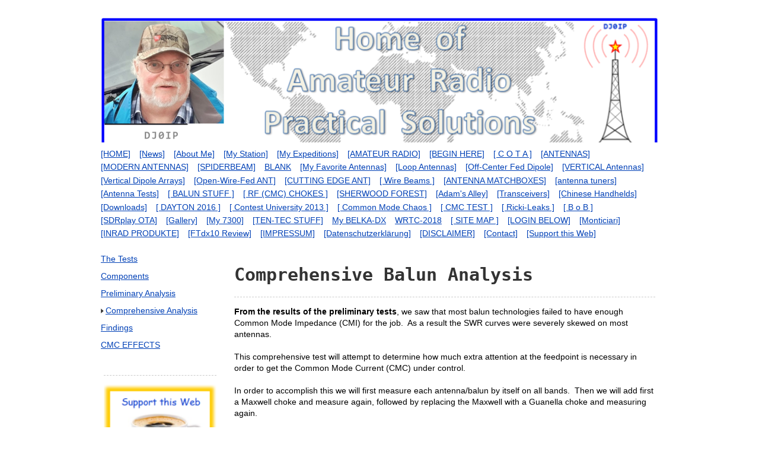

--- FILE ---
content_type: text/html; charset=UTF-8
request_url: https://www.dj0ip.de/b-o-b/comprehensive-analysis/
body_size: 19302
content:
<!DOCTYPE html>
<html lang="de"  ><head prefix="og: http://ogp.me/ns# fb: http://ogp.me/ns/fb# business: http://ogp.me/ns/business#">
    <meta http-equiv="Content-Type" content="text/html; charset=utf-8"/>
    <meta name="generator" content="IONOS MyWebsite"/>
        
    <link rel="dns-prefetch" href="//cdn.website-start.de/"/>
    <link rel="dns-prefetch" href="//103.mod.mywebsite-editor.com"/>
    <link rel="dns-prefetch" href="https://103.sb.mywebsite-editor.com/"/>
    <link rel="shortcut icon" href="https://www.dj0ip.de/s/misc/favicon.ico?1355245232"/>
        <title>Ham Radio Site - Comprehensive Analysis</title>
    
    

<meta name="format-detection" content="telephone=no"/>
        <meta name="keywords" content="Antenna, Antenne, Antennen, Annecke, Antenna Tuner, Antenna Matchbox, Transceiver Performance, Off-Cender-Fed Dipole, Windom, Vertical Antennas"/>
            <meta name="description" content="Neue Seite"/>
            <meta name="robots" content="index,follow"/>
        <link href="https://www.dj0ip.de/s/style/layout.css?1707465873" rel="stylesheet" type="text/css"/>
    <link href="https://www.dj0ip.de/s/style/main.css?1707465873" rel="stylesheet" type="text/css"/>
    <link href="https://www.dj0ip.de/s/style/font.css?1707465873" rel="stylesheet" type="text/css"/>
    <link href="//cdn.website-start.de/app/cdn/min/group/web.css?1763478093678" rel="stylesheet" type="text/css"/>
<link href="//cdn.website-start.de/app/cdn/min/moduleserver/css/de_DE/common,counter,shoppingbasket?1763478093678" rel="stylesheet" type="text/css"/>
    <link href="https://103.sb.mywebsite-editor.com/app/logstate2-css.php?site=551559835&amp;t=1768827117" rel="stylesheet" type="text/css"/>

<script type="text/javascript">
    /* <![CDATA[ */
var stagingMode = '';
    /* ]]> */
</script>
<script src="https://103.sb.mywebsite-editor.com/app/logstate-js.php?site=551559835&amp;t=1768827117"></script>

    <link href="https://www.dj0ip.de/s/style/print.css?1763478093678" rel="stylesheet" media="print" type="text/css"/>
    <script type="text/javascript">
    /* <![CDATA[ */
    var systemurl = 'https://103.sb.mywebsite-editor.com/';
    var webPath = '/';
    var proxyName = '';
    var webServerName = 'www.dj0ip.de';
    var sslServerUrl = 'https://www.dj0ip.de';
    var nonSslServerUrl = 'http://www.dj0ip.de';
    var webserverProtocol = 'http://';
    var nghScriptsUrlPrefix = '//103.mod.mywebsite-editor.com';
    var sessionNamespace = 'DIY_SB';
    var jimdoData = {
        cdnUrl:  '//cdn.website-start.de/',
        messages: {
            lightBox: {
    image : 'Bild',
    of: 'von'
}

        },
        isTrial: 0,
        pageId: 925757429    };
    var script_basisID = "551559835";

    diy = window.diy || {};
    diy.web = diy.web || {};

        diy.web.jsBaseUrl = "//cdn.website-start.de/s/build/";

    diy.context = diy.context || {};
    diy.context.type = diy.context.type || 'web';
    /* ]]> */
</script>

<script type="text/javascript" src="//cdn.website-start.de/app/cdn/min/group/web.js?1763478093678" crossorigin="anonymous"></script><script type="text/javascript" src="//cdn.website-start.de/s/build/web.bundle.js?1763478093678" crossorigin="anonymous"></script><script src="//cdn.website-start.de/app/cdn/min/moduleserver/js/de_DE/common,counter,shoppingbasket?1763478093678"></script>
<script type="text/javascript" src="https://cdn.website-start.de/proxy/apps/static/resource/dependencies/"></script><script type="text/javascript">
                    if (typeof require !== 'undefined') {
                        require.config({
                            waitSeconds : 10,
                            baseUrl : 'https://cdn.website-start.de/proxy/apps/static/js/'
                        });
                    }
                </script><script type="text/javascript">if (window.jQuery) {window.jQuery_1and1 = window.jQuery;}</script>

<script type="text/javascript">
//<![CDATA[

  var _gaq = _gaq || [];
  _gaq.push(['_setAccount', 'UA-42193221-1']);
  _gaq.push(['_trackPageview']);

  (function() {
    var ga = document.createElement('script'); ga.type = 'text/javascript'; ga.async = true;
    ga.src = ('https:' == document.location.protocol ? 'https://ssl' : 'http://www') + '.google-analytics.com/ga.js';
    var s = document.getElementsByTagName('script')[0]; s.parentNode.insertBefore(ga, s);
  })();

//]]>
</script>
<script type="text/javascript">if (window.jQuery_1and1) {window.jQuery = window.jQuery_1and1;}</script>
<script type="text/javascript" src="//cdn.website-start.de/app/cdn/min/group/pfcsupport.js?1763478093678" crossorigin="anonymous"></script>    <meta property="og:type" content="business.business"/>
    <meta property="og:url" content="https://www.dj0ip.de/b-o-b/comprehensive-analysis/"/>
    <meta property="og:title" content="Ham Radio Site - Comprehensive Analysis"/>
            <meta property="og:description" content="Neue Seite"/>
                <meta property="og:image" content="https://www.dj0ip.de/s/img/emotionheader.png"/>
        <meta property="business:contact_data:country_name" content="Deutschland"/>
    
    
    
    
    
    
    
    
</head>


<body class="body diyBgActive  cc-pagemode-default diy-market-de_DE" data-pageid="925757429" id="page-925757429">
    
    <div class="diyw">
        <div id="container">
	<div class="header">
		<div>
			
<style type="text/css" media="all">
.diyw div#emotion-header {
        max-width: 940px;
        max-height: 210px;
                background: #eeeeee;
    }

.diyw div#emotion-header-title-bg {
    left: 0%;
    top: 20%;
    width: 100%;
    height: 14%;

    background-color: #4efcfa;
    opacity: 0.00;
    filter: alpha(opacity = 0.25);
    }
.diyw img#emotion-header-logo {
    left: 1.00%;
    top: 0.00%;
    background: transparent;
                border: 1px solid #4efcfa;
        padding: 0px;
                display: none;
    }

.diyw div#emotion-header strong#emotion-header-title {
    left: 8%;
    top: 9%;
    color: #ffffff;
        font: normal normal 48px/120% Helvetica, 'Helvetica Neue', 'Trebuchet MS', sans-serif;
}

.diyw div#emotion-no-bg-container{
    max-height: 210px;
}

.diyw div#emotion-no-bg-container .emotion-no-bg-height {
    margin-top: 22.34%;
}
</style>
<div id="emotion-header" data-action="loadView" data-params="active" data-imagescount="1">
            <img src="https://www.dj0ip.de/s/img/emotionheader.png?1678891926.940px.210px" id="emotion-header-img" alt=""/>
            
        <div id="ehSlideshowPlaceholder">
            <div id="ehSlideShow">
                <div class="slide-container">
                                        <div style="background-color: #eeeeee">
                            <img src="https://www.dj0ip.de/s/img/emotionheader.png?1678891926.940px.210px" alt=""/>
                        </div>
                                    </div>
            </div>
        </div>


        <script type="text/javascript">
        //<![CDATA[
                diy.module.emotionHeader.slideShow.init({ slides: [{"url":"https:\/\/www.dj0ip.de\/s\/img\/emotionheader.png?1678891926.940px.210px","image_alt":"","bgColor":"#eeeeee"}] });
        //]]>
        </script>

    
            
        
            
                  	<div id="emotion-header-title-bg"></div>
    
            <strong id="emotion-header-title" style="text-align: center"></strong>
                    <div class="notranslate">
                <svg xmlns="http://www.w3.org/2000/svg" version="1.1" id="emotion-header-title-svg" viewBox="0 0 940 210" preserveAspectRatio="xMinYMin meet"><text style="font-family:Helvetica, 'Helvetica Neue', 'Trebuchet MS', sans-serif;font-size:48px;font-style:normal;font-weight:normal;fill:#ffffff;line-height:1.2em;"><tspan x="50%" style="text-anchor: middle" dy="0.95em"> </tspan></text></svg>
            </div>
            
    
    <script type="text/javascript">
    //<![CDATA[
    (function ($) {
        function enableSvgTitle() {
                        var titleSvg = $('svg#emotion-header-title-svg'),
                titleHtml = $('#emotion-header-title'),
                emoWidthAbs = 940,
                emoHeightAbs = 210,
                offsetParent,
                titlePosition,
                svgBoxWidth,
                svgBoxHeight;

                        if (titleSvg.length && titleHtml.length) {
                offsetParent = titleHtml.offsetParent();
                titlePosition = titleHtml.position();
                svgBoxWidth = titleHtml.width();
                svgBoxHeight = titleHtml.height();

                                titleSvg.get(0).setAttribute('viewBox', '0 0 ' + svgBoxWidth + ' ' + svgBoxHeight);
                titleSvg.css({
                   left: Math.roundTo(100 * titlePosition.left / offsetParent.width(), 3) + '%',
                   top: Math.roundTo(100 * titlePosition.top / offsetParent.height(), 3) + '%',
                   width: Math.roundTo(100 * svgBoxWidth / emoWidthAbs, 3) + '%',
                   height: Math.roundTo(100 * svgBoxHeight / emoHeightAbs, 3) + '%'
                });

                titleHtml.css('visibility','hidden');
                titleSvg.css('visibility','visible');
            }
        }

        
            var posFunc = function($, overrideSize) {
                var elems = [], containerWidth, containerHeight;
                                    elems.push({
                        selector: '#emotion-header-title',
                        overrideSize: true,
                        horPos: 45.48,
                        vertPos: 56                    });
                    lastTitleWidth = $('#emotion-header-title').width();
                                                elems.push({
                    selector: '#emotion-header-title-bg',
                    horPos: 2,
                    vertPos: 15                });
                                
                containerWidth = parseInt('940');
                containerHeight = parseInt('210');

                for (var i = 0; i < elems.length; ++i) {
                    var el = elems[i],
                        $el = $(el.selector),
                        pos = {
                            left: el.horPos,
                            top: el.vertPos
                        };
                    if (!$el.length) continue;
                    var anchorPos = $el.anchorPosition();
                    anchorPos.$container = $('#emotion-header');

                    if (overrideSize === true || el.overrideSize === true) {
                        anchorPos.setContainerSize(containerWidth, containerHeight);
                    } else {
                        anchorPos.setContainerSize(null, null);
                    }

                    var pxPos = anchorPos.fromAnchorPosition(pos),
                        pcPos = anchorPos.toPercentPosition(pxPos);

                    var elPos = {};
                    if (!isNaN(parseFloat(pcPos.top)) && isFinite(pcPos.top)) {
                        elPos.top = pcPos.top + '%';
                    }
                    if (!isNaN(parseFloat(pcPos.left)) && isFinite(pcPos.left)) {
                        elPos.left = pcPos.left + '%';
                    }
                    $el.css(elPos);
                }

                // switch to svg title
                enableSvgTitle();
            };

                        var $emotionImg = jQuery('#emotion-header-img');
            if ($emotionImg.length > 0) {
                // first position the element based on stored size
                posFunc(jQuery, true);

                // trigger reposition using the real size when the element is loaded
                var ehLoadEvTriggered = false;
                $emotionImg.one('load', function(){
                    posFunc(jQuery);
                    ehLoadEvTriggered = true;
                                        diy.module.emotionHeader.slideShow.start();
                                    }).each(function() {
                                        if(this.complete || typeof this.complete === 'undefined') {
                        jQuery(this).load();
                    }
                });

                                noLoadTriggeredTimeoutId = setTimeout(function() {
                    if (!ehLoadEvTriggered) {
                        posFunc(jQuery);
                    }
                    window.clearTimeout(noLoadTriggeredTimeoutId)
                }, 5000);//after 5 seconds
            } else {
                jQuery(function(){
                    posFunc(jQuery);
                });
            }

                        if (jQuery.isBrowser && jQuery.isBrowser.ie8) {
                var longTitleRepositionCalls = 0;
                longTitleRepositionInterval = setInterval(function() {
                    if (lastTitleWidth > 0 && lastTitleWidth != jQuery('#emotion-header-title').width()) {
                        posFunc(jQuery);
                    }
                    longTitleRepositionCalls++;
                    // try this for 5 seconds
                    if (longTitleRepositionCalls === 5) {
                        window.clearInterval(longTitleRepositionInterval);
                    }
                }, 1000);//each 1 second
            }

            }(jQuery));
    //]]>
    </script>

    </div>
 	
		</div>
		<div id="navigation">
			<div class="webnavigation"><ul id="mainNav1" class="mainNav1"><li class="navTopItemGroup_1"><a data-page-id="919647903" href="https://www.dj0ip.de/" class="level_1"><span>[HOME]</span></a></li><li class="navTopItemGroup_2"><a data-page-id="919647906" href="https://www.dj0ip.de/news/" class="level_1"><span>[News]</span></a></li><li class="navTopItemGroup_3"><a data-page-id="919647904" href="https://www.dj0ip.de/about-me/" class="level_1"><span>[About Me]</span></a></li><li class="navTopItemGroup_4"><a data-page-id="919707670" href="https://www.dj0ip.de/my-station/" class="level_1"><span>[My Station]</span></a></li><li class="navTopItemGroup_5"><a data-page-id="919674446" href="https://www.dj0ip.de/my-expeditions/" class="level_1"><span>[My Expeditions]</span></a></li><li class="navTopItemGroup_6"><a data-page-id="925518581" href="https://www.dj0ip.de/amateur-radio/" class="level_1"><span>[AMATEUR RADIO]</span></a></li><li class="navTopItemGroup_7"><a data-page-id="925865445" href="https://www.dj0ip.de/begin-here/" class="level_1"><span>[BEGIN HERE]</span></a></li><li class="navTopItemGroup_8"><a data-page-id="925803244" href="https://www.dj0ip.de/c-o-t-a/" class="level_1"><span>[ C O T A ]</span></a></li><li class="navTopItemGroup_9"><a data-page-id="919729589" href="https://www.dj0ip.de/antennas/" class="level_1"><span>[ANTENNAS]</span></a></li><li class="navTopItemGroup_10"><a data-page-id="925259003" href="https://www.dj0ip.de/modern-antennas/" class="level_1"><span>[MODERN ANTENNAS]</span></a></li><li class="navTopItemGroup_11"><a data-page-id="925343227" href="https://www.dj0ip.de/spiderbeam/" class="level_1"><span>[SPIDERBEAM]</span></a></li><li class="navTopItemGroup_12"><a data-page-id="925929216" href="https://www.dj0ip.de/blank/" class="level_1"><span>BLANK</span></a></li><li class="navTopItemGroup_13"><a data-page-id="919796402" href="https://www.dj0ip.de/my-favorite-antennas/" class="level_1"><span>[My Favorite Antennas]</span></a></li><li class="navTopItemGroup_14"><a data-page-id="925699328" href="https://www.dj0ip.de/loop-antennas/" class="level_1"><span>[Loop Antennas]</span></a></li><li class="navTopItemGroup_15"><a data-page-id="921066134" href="https://www.dj0ip.de/off-center-fed-dipole/" class="level_1"><span>[Off-Center Fed Dipole]</span></a></li><li class="navTopItemGroup_16"><a data-page-id="919796166" href="https://www.dj0ip.de/vertical-antennas/" class="level_1"><span>[VERTICAL Antennas]</span></a></li><li class="navTopItemGroup_17"><a data-page-id="925342263" href="https://www.dj0ip.de/vertical-dipole-arrays/" class="level_1"><span>[Vertical Dipole Arrays]</span></a></li><li class="navTopItemGroup_18"><a data-page-id="925788353" href="https://www.dj0ip.de/open-wire-fed-ant/" class="level_1"><span>[Open-Wire-Fed ANT]</span></a></li><li class="navTopItemGroup_19"><a data-page-id="925796027" href="https://www.dj0ip.de/cutting-edge-ant/" class="level_1"><span>[CUTTING EDGE ANT]</span></a></li><li class="navTopItemGroup_20"><a data-page-id="925264214" href="https://www.dj0ip.de/wire-beams/" class="level_1"><span>[ Wire Beams ]</span></a></li><li class="navTopItemGroup_21"><a data-page-id="919763964" href="https://www.dj0ip.de/antenna-matchboxes/" class="level_1"><span>[ANTENNA MATCHBOXES]</span></a></li><li class="navTopItemGroup_22"><a data-page-id="925459408" href="https://www.dj0ip.de/antenna-tuners/" class="level_1"><span>[antenna tuners]</span></a></li><li class="navTopItemGroup_23"><a data-page-id="925538305" href="https://www.dj0ip.de/antenna-tests/" class="level_1"><span>[Antenna Tests]</span></a></li><li class="navTopItemGroup_24"><a data-page-id="925514449" href="https://www.dj0ip.de/balun-stuff/" class="level_1"><span>[ BALUN STUFF ]</span></a></li><li class="navTopItemGroup_25"><a data-page-id="925885839" href="https://www.dj0ip.de/rf-cmc-chokes/" class="level_1"><span>[ RF (CMC) CHOKES ]</span></a></li><li class="navTopItemGroup_26"><a data-page-id="925791125" href="https://www.dj0ip.de/sherwood-forest/" class="level_1"><span>[SHERWOOD FOREST]</span></a></li><li class="navTopItemGroup_27"><a data-page-id="925804673" href="https://www.dj0ip.de/adam-s-alley/" class="level_1"><span>[Adam's Alley]</span></a></li><li class="navTopItemGroup_28"><a data-page-id="920051150" href="https://www.dj0ip.de/transceivers/" class="level_1"><span>[Transceivers]</span></a></li><li class="navTopItemGroup_29"><a data-page-id="925583448" href="https://www.dj0ip.de/chinese-handhelds/" class="level_1"><span>[Chinese Handhelds]</span></a></li><li class="navTopItemGroup_30"><a data-page-id="919662520" href="https://www.dj0ip.de/downloads/" class="level_1"><span>[Downloads]</span></a></li><li class="navTopItemGroup_31"><a data-page-id="925809673" href="https://www.dj0ip.de/dayton-2016/" class="level_1"><span>[ DAYTON 2016 ]</span></a></li><li class="navTopItemGroup_32"><a data-page-id="925501169" href="https://www.dj0ip.de/contest-university-2013/" class="level_1"><span>[ Contest University 2013 ]</span></a></li><li class="navTopItemGroup_33"><a data-page-id="925501488" href="https://www.dj0ip.de/common-mode-chaos/" class="level_1"><span>[ Common Mode Chaos ]</span></a></li><li class="navTopItemGroup_34"><a data-page-id="925502389" href="https://www.dj0ip.de/cmc-test/" class="level_1"><span>[ CMC TEST ]</span></a></li><li class="navTopItemGroup_35"><a data-page-id="925759119" href="https://www.dj0ip.de/ricki-leaks/" class="level_1"><span>[ Ricki-Leaks ]</span></a></li><li class="navTopItemGroup_36"><a data-page-id="925757425" href="https://www.dj0ip.de/b-o-b/" class="parent level_1"><span>[ B o B ]</span></a></li><li class="navTopItemGroup_37"><a data-page-id="925833601" href="https://www.dj0ip.de/sdrplay-ota/" class="level_1"><span>[SDRplay OTA]</span></a></li><li class="navTopItemGroup_38"><a data-page-id="919663608" href="https://www.dj0ip.de/gallery/" class="level_1"><span>[Gallery]</span></a></li><li class="navTopItemGroup_39"><a data-page-id="925916549" href="https://www.dj0ip.de/my-7300/" class="level_1"><span>[My 7300]</span></a></li><li class="navTopItemGroup_40"><a data-page-id="925541192" href="https://www.dj0ip.de/ten-tec-stuff/" class="level_1"><span>[TEN-TEC STUFF]</span></a></li><li class="navTopItemGroup_41"><a data-page-id="925687855" href="https://www.dj0ip.de/my-belka-dx/" class="level_1"><span>My BELKA-DX</span></a></li><li class="navTopItemGroup_42"><a data-page-id="925901489" href="https://www.dj0ip.de/wrtc-2018/" class="level_1"><span>WRTC-2018</span></a></li><li class="navTopItemGroup_43"><a data-page-id="925560584" href="https://www.dj0ip.de/site-map/" class="level_1"><span>[ SITE MAP ]</span></a></li><li class="navTopItemGroup_44"><a data-page-id="919790786" href="https://www.dj0ip.de/login-below/" class="level_1"><span>[LOGIN  BELOW]</span></a></li><li class="navTopItemGroup_45"><a data-page-id="925836895" href="https://www.dj0ip.de/monticiari/" class="level_1"><span>[Monticiari]</span></a></li><li class="navTopItemGroup_46"><a data-page-id="925923356" href="https://www.dj0ip.de/inrad-produkte/" class="level_1"><span>[INRAD PRODUKTE]</span></a></li><li class="navTopItemGroup_47"><a data-page-id="925816018" href="https://www.dj0ip.de/ftdx10-review/" class="level_1"><span>[FTdx10 Review]</span></a></li><li class="navTopItemGroup_48"><a data-page-id="925618631" href="https://www.dj0ip.de/impressum/" class="level_1"><span>[IMPRESSUM]</span></a></li><li class="navTopItemGroup_49"><a data-page-id="925618634" href="https://www.dj0ip.de/datenschutzerklärung/" class="level_1"><span>[Datenschutzerklärung]</span></a></li><li class="navTopItemGroup_50"><a data-page-id="919647911" href="https://www.dj0ip.de/disclaimer/" class="level_1"><span>[DISCLAIMER]</span></a></li><li class="navTopItemGroup_51"><a data-page-id="919647909" href="https://www.dj0ip.de/contact/" class="level_1"><span>[Contact]</span></a></li><li class="navTopItemGroup_52"><a data-page-id="920426793" href="https://www.dj0ip.de/support-this-web/" class="level_1"><span>[Support this Web]</span></a></li></ul></div> 
		</div>
	</div>
		<div id="content">
			<div class="gutter">
				
        <div id="content_area">
        	<div id="content_start"></div>
        	
        
        <div id="matrix_1026901707" class="sortable-matrix" data-matrixId="1026901707"><div class="n module-type-header diyfeLiveArea "> <h1><span class="diyfeDecoration">Comprehensive Balun Analysis</span></h1> </div><div class="n module-type-hr diyfeLiveArea "> <div style="padding: 0px 0px">
    <div class="hr"></div>
</div>
 </div><div class="n module-type-text diyfeLiveArea "> <p><strong>From the results of the preliminary tests</strong>, we saw that most balun technologies failed to have enough Common Mode Impedance (CMI) for the job.  As a result the SWR curves were
severely skewed on most antennas.  </p>
<p> </p>
<p>This comprehensive test will attempt to determine how much extra attention at the feedpoint is necessary in order to get the Common Mode Current (CMC) under control.</p>
<p> </p>
<p>In order to accomplish this we will first measure each antenna/balun by itself on all bands.  Then we will add first a Maxwell choke and measure again, followed by replacing the Maxwell with
a Guanella choke and measuring again.</p>
<p> </p>
<p>As a sanity check, I will add a 20 ft. piece of coax to the standard feedline and record how much it effeccts the "apparent" resonant point.  </p>
<p> </p>
<p>Sounds complex and confusing now, but as we review and discuss the measured results, it will become apparent why I have chosen this test methodology.</p>
<p> </p> </div><div class="n module-type-hr diyfeLiveArea "> <div style="padding: 0px 0px">
    <div class="hr"></div>
</div>
 </div><div class="n module-type-text diyfeLiveArea "> <h2 style="margin-left: 40px;">TESTS OVERVIEW:</h2>
<p> </p>
<p><strong>Test Suites:</strong></p>
<ul>
<li>Bx-BOL-xy  Test Suite, Balun Only, with 1/2 wavelength of RG-58 Coax</li>
</ul>
<ul>
<li>Bx-BO-xy    Test Suite, Balun Only, with 15m (49 ft.) of RG-174 HCU Coax</li>
</ul>
<ul>
<li>Bx-BM-xy    Test Suite, Balun + Maxwell Choke, with 15m of RG-174 HCU Coax</li>
</ul>
<ul>
<li>BX-BG-xy    Test Suite, Balun + Guanella Choke, with 15m of RG-174 HCU Coax</li>
</ul>
<p> </p>
<p><strong><span style="line-height: 19.6px;">Each Test Suite Contains the following Data:</span></strong></p>
<ul>
<li><span style="line-height: 19.6px;">Bx-Bx(y)-AB   All Band Scan, centered on 16 MHz</span></li>
</ul>
<ul>
<li><span style="line-height: 19.6px;">Bx-Bx(y)-80   80m Scan, 1 MHz wide, centered on:    3.700 MHz</span></li>
</ul>
<ul>
<li>Bx-Bx(y)-40   40m Scan, 1 MHz wide, centered on:    7.200 MHz</li>
</ul>
<ul>
<li>Bx-Bx(y)-30   30m Scan, 1 MHz wide, centered on:  10.100 MHz</li>
</ul>
<ul>
<li>Bx-Bx(y)-20   20m Scan, 1 MHz wide, centered on:  14.200 MHz</li>
</ul>
<ul>
<li>Bx-Bx(y)-17   17m Scan, 1 MHz wide, centered on:  18.100 MHz</li>
</ul>
<ul>
<li>Bx-Bx(y)-15   15m Scan, 1 MHz wide, centered on:  21.200 MHz</li>
</ul>
<ul>
<li>Bx-Bx(y)-12   12m Scan, 1 MHz wide, centered on:  24.900 MHz</li>
</ul>
<ul>
<li>Bx-Bx(y)-10   10m Scan, 3 MHz wide, centered on:  29.000 MHz</li>
</ul>
<ul>
<li>Bx-Bx(y)-8020  80m Scan with additional 20 ft. of RG8U Coax added to feedline</li>
</ul>
<ul>
<li>Bx-Bx(y)-4020  40m Scan with additional 20 ft. of RG8U Coax added to feedline</li>
</ul>
<p><!--class="Mso"--></p>
<p><strong>I'm sure this sounds confusing, but it will become apparent when you view the actual data files for each of the baluns.</strong></p>
<p> </p> </div><div class="n module-type-hr diyfeLiveArea "> <div style="padding: 0px 0px">
    <div class="hr"></div>
</div>
 </div><div class="n module-type-header diyfeLiveArea "> <h2><span class="diyfeDecoration">TEST CONFIGURATIONS:</span></h2> </div><div class="n module-type-imageSubtitle diyfeLiveArea "> <div class="clearover imageSubtitle imageFitWidth" id="imageSubtitle-5804147024">
    <div class="align-container align-center" style="max-width: 921px">
        <a class="imagewrapper" href="https://www.dj0ip.de/s/cc_images/teaserbox_2463562814.jpg?t=1444215232" rel="lightbox[5804147024]">
            <img id="image_2463562814" src="https://www.dj0ip.de/s/cc_images/cache_2463562814.jpg?t=1444215232" alt="" style="max-width: 921px; height:auto"/>
        </a>

        
    </div>

</div>

<script type="text/javascript">
//<![CDATA[
jQuery(function($) {
    var $target = $('#imageSubtitle-5804147024');

    if ($.fn.swipebox && Modernizr.touch) {
        $target
            .find('a[rel*="lightbox"]')
            .addClass('swipebox')
            .swipebox();
    } else {
        $target.tinyLightbox({
            item: 'a[rel*="lightbox"]',
            cycle: false,
            hideNavigation: true
        });
    }
});
//]]>
</script>
 </div><div class="n module-type-text diyfeLiveArea "> <p><strong>IMPORTANT:</strong>  Though not shown in the drawings above, in ALL measurements, a Maxwell choke was attached directly to the antenna analyzer.  It was identical to the Maxwell
choke used at the feedpoint in the BX-BM suite of measurements.</p>
<p> </p>
<p><strong>ALSO:  During the tests, I substituted 15 meters of RG-174 HCU for the RG-58. </strong></p>
<p> </p> </div><div class="n module-type-hr diyfeLiveArea "> <div style="padding: 0px 0px">
    <div class="hr"></div>
</div>
 </div><div class="n module-type-text diyfeLiveArea "> <h2><strong style="line-height: 19.6px;">HOW TO VIEW THE DATA:</strong></h2>
<div>
<p> </p>
<ul>
<li><span style="color:#000000;"><strong>DOWNLOAD</strong> the RigExpert freeware Software, "ANTscope"</span>
<ul>
<li>
<h2><span style="color:#000000;"><strong>here:</strong>  </span><strong><a href="http://www.rigexpert.com/index?s=aa54&amp;f=downloads" target="_blank"><span style="color:#0231f9;">ANTscope</span></a><span style="color:#000000;">   </span></strong><span style="color:#000000;">(choose "Installation disk")</span></h2>
</li>
</ul>
</li>
</ul>
<ul>
<li><span style="color:#000000;"><strong>Install</strong> the software on your computer.</span></li>
</ul>
<ul>
<li><span style="color:#000000;">Download each of the test suites, preferably each into its own folder.</span></li>
</ul>
<ul>
<li><span style="color:#000000;">Run the ANTscope software, and when it opens, at the top under configure, select the antenna analyzer type (AA-54)</span></li>
</ul>
<ul>
<li><span style="color:#000000;">Click the Open File icon (top left and browse to the suite folder</span></li>
</ul>
<ul>
<li><span style="color:#000000;">Click on the data file to be opened</span></li>
</ul>
<p> </p>
</div> </div><div class="n module-type-hr diyfeLiveArea "> <div style="padding: 0px 0px">
    <div class="hr"></div>
</div>
 </div><div class="n module-type-text diyfeLiveArea "> <h2>TEST RESULTS:</h2>
<p> </p> </div><div class="n module-type-hr diyfeLiveArea "> <div style="padding: 0px 0px">
    <div class="hr"></div>
</div>
 </div><div class="n module-type-textWithImage diyfeLiveArea "> 
<div class="clearover " id="textWithImage-5804128089">
<div class="align-container imgright" style="max-width: 100%; width: 210px;">
    <a class="imagewrapper" href="https://www.dj0ip.de/s/cc_images/teaserbox_2463511431.jpg?t=1444163682" rel="lightbox[5804128089]">
        <img src="https://www.dj0ip.de/s/cc_images/cache_2463511431.jpg?t=1444163682" id="image_5804128089" alt="" style="width:100%"/>
    </a>


</div> 
<div class="textwrapper">
<p><span style="color:#000000;"><strong>B0:  No Balun (Direct Connection)</strong></span></p>
<p> </p>
<p><span style="color:#000000;">Why would we test this insulator in a balun test?</span></p>
<p> </p>
<p><span style="color:#000000;">Reason:  Curiosity killed the cat.  I just wanted to know what an 80m OCFD antenna would look like without any balun at all.  </span></p>
<p> </p>
<p><span style="color:#000000;">Expect the worse and you probably won't be surprised! (hi)</span></p>
<p> </p>
<p> </p>
<p><strong><span style="color:#000000;">DOWNLOAD DATA FILES:</span></strong></p>
<p> </p>
</div>
</div> 
<script type="text/javascript">
    //<![CDATA[
    jQuery(document).ready(function($){
        var $target = $('#textWithImage-5804128089');

        if ($.fn.swipebox && Modernizr.touch) {
            $target
                .find('a[rel*="lightbox"]')
                .addClass('swipebox')
                .swipebox();
        } else {
            $target.tinyLightbox({
                item: 'a[rel*="lightbox"]',
                cycle: false,
                hideNavigation: true
            });
        }
    });
    //]]>
</script>
 </div><div class="n module-type-downloadDocument diyfeLiveArea ">         <div class="clearover">
            <div class="leftDownload">
                <a href="https://www.dj0ip.de/app/download/5804128182/B0-BO+Files.rar" target="_blank">                        <img src="//cdn.website-start.de/s/img/cc/icons/rar.png" width="51" height="51" alt="Download"/>
                        </a>            </div>
            <div class="rightDownload">
            <strong>B0-BO-SWR Curves with 15m Coax</strong><br/>Here are the B0 RigExpert AA-54 data files as measured on the 80m OCFD antenna with just the insulator and 15m of RG-174 HCU coax.  View files with the freeware software, "ANTscope".  This suite only contains measurements on 80 and 40m.<br/><a href="https://www.dj0ip.de/app/download/5804128182/B0-BO+Files.rar" target="_blank">B0-BO Files.rar</a> <br/>Komprimierte Archivdatei [2.4 KB]             </div>
        </div>
         </div><div class="n module-type-spacer diyfeLiveArea "> <div class="the-spacer id5804154435" style="height: 10px;">
</div>
 </div><div class="n module-type-hr diyfeLiveArea "> <div style="padding: 0px 0px">
    <div class="hr"></div>
</div>
 </div><div class="n module-type-textWithImage diyfeLiveArea "> 
<div class="clearover " id="textWithImage-5804128099">
<div class="align-container imgright" style="max-width: 100%; width: 210px;">
    <a class="imagewrapper" href="https://www.dj0ip.de/s/cc_images/teaserbox_2463511435.jpg?t=1444164316" rel="lightbox[5804128099]">
        <img src="https://www.dj0ip.de/s/cc_images/cache_2463511435.jpg?t=1444164316" id="image_5804128099" alt="" style="width:100%"/>
    </a>


</div> 
<div class="textwrapper">
<p><strong><span style="color:#000000;">B1:  1:1 Guanella (W1JR) Balun</span></strong></p>
<p> </p>
<p><span style="color:#000000;">This choke balun is exactly like B2 (below), except it is wound on a #43 core instead of #31.  And it has an enclosure.</span></p>
<p> </p>
<p><span style="color:#000000;">My expectation is that this one is good enough for 80m, and also good enough for the high bands.  I expect it to perform better on the high bands than
B2.</span></p>
<p> </p>
<p> </p>
<p><strong><span style="color:#000000;">DOWNLOAD DATA FILES:</span></strong></p>
<p> </p>
</div>
</div> 
<script type="text/javascript">
    //<![CDATA[
    jQuery(document).ready(function($){
        var $target = $('#textWithImage-5804128099');

        if ($.fn.swipebox && Modernizr.touch) {
            $target
                .find('a[rel*="lightbox"]')
                .addClass('swipebox')
                .swipebox();
        } else {
            $target.tinyLightbox({
                item: 'a[rel*="lightbox"]',
                cycle: false,
                hideNavigation: true
            });
        }
    });
    //]]>
</script>
 </div><div class="n module-type-downloadDocument diyfeLiveArea ">         <div class="clearover">
            <div class="leftDownload">
                <a href="https://www.dj0ip.de/app/download/5804128184/B1-BO+Files.rar" target="_blank">                        <img src="//cdn.website-start.de/s/img/cc/icons/rar.png" width="51" height="51" alt="Download"/>
                        </a>            </div>
            <div class="rightDownload">
            <strong>B1-BO-Balun SWR Curves with 15m Coax</strong><br/>Here are the B1 RigExpert AA-54 data files as measured on the 80m OCFD antenna with just the balun and 15m of RG-174 HCU coax.  View files with the freeware software, "ANTscope".  This suite contains only measurements on 80 and 40m.<br/><a href="https://www.dj0ip.de/app/download/5804128184/B1-BO+Files.rar" target="_blank">B1-BO Files.rar</a> <br/>Komprimierte Archivdatei [2.5 KB]             </div>
        </div>
         </div><div class="n module-type-spacer diyfeLiveArea "> <div class="the-spacer id5804154456" style="height: 11px;">
</div>
 </div><div class="n module-type-hr diyfeLiveArea "> <div style="padding: 0px 0px">
    <div class="hr"></div>
</div>
 </div><div class="n module-type-textWithImage diyfeLiveArea "> 
<div class="clearover " id="textWithImage-5804128112">
<div class="align-container imgright" style="max-width: 100%; width: 90px;">
    <a class="imagewrapper" href="https://www.dj0ip.de/s/cc_images/teaserbox_2463511440.jpg?t=1444163534" rel="lightbox[5804128112]">
        <img src="https://www.dj0ip.de/s/cc_images/cache_2463511440.jpg?t=1444163534" id="image_5804128112" alt="" style="width:100%"/>
    </a>


</div> 
<div class="textwrapper">
<p> </p>
<p><strong><span style="color:#000000;">B2:  1:1 Guanella (W1JR) Choke Balun</span></strong></p>
<p> </p>
<p><span style="color:#000000;">This choke balun was wrapped on a core with #31 ferrite.  It has significantly higher permeability than B1 above.  </span></p>
<p> </p>
<p><span style="color:#000000;">This test will determine if such high permeability is required for 80m AND if there are any disadvantages on the higher bands when using #31 ferrite.</span></p>
<p> </p>
<p><span style="color:#000000;">It will be tested by combining it to B0 above.  B0 provisions for wire connection.</span></p>
<p> </p>
<p> </p>
<p> </p>
<p><strong><span style="color:#000000;">DOWNLOAD DATA FILES:</span></strong></p>
<p> </p>
</div>
</div> 
<script type="text/javascript">
    //<![CDATA[
    jQuery(document).ready(function($){
        var $target = $('#textWithImage-5804128112');

        if ($.fn.swipebox && Modernizr.touch) {
            $target
                .find('a[rel*="lightbox"]')
                .addClass('swipebox')
                .swipebox();
        } else {
            $target.tinyLightbox({
                item: 'a[rel*="lightbox"]',
                cycle: false,
                hideNavigation: true
            });
        }
    });
    //]]>
</script>
 </div><div class="n module-type-downloadDocument diyfeLiveArea ">         <div class="clearover">
            <div class="leftDownload">
                <a href="https://www.dj0ip.de/app/download/5804128186/B2-BO+Files.rar" target="_blank">                        <img src="//cdn.website-start.de/s/img/cc/icons/rar.png" width="51" height="51" alt="Download"/>
                        </a>            </div>
            <div class="rightDownload">
            <strong>B2-BO-Balun SWR Curves with 15m Coax.</strong><br/>Here are the B2 RigExpert AA-54 data files as measured on the 80m OCFD antenna with just the balun and 15m of RG-174 HCU coax.  View files with the freeware software, "ANTscope". This suite contains only measurements of 80 and 40m.<br/><a href="https://www.dj0ip.de/app/download/5804128186/B2-BO+Files.rar" target="_blank">B2-BO Files.rar</a> <br/>Komprimierte Archivdatei [2.5 KB]             </div>
        </div>
         </div><div class="n module-type-spacer diyfeLiveArea "> <div class="the-spacer id5804154464" style="height: 10px;">
</div>
 </div><div class="n module-type-hr diyfeLiveArea "> <div style="padding: 0px 0px">
    <div class="hr"></div>
</div>
 </div><div class="n module-type-textWithImage diyfeLiveArea "> 
<div class="clearover " id="textWithImage-5804128132">
<div class="align-container imgright" style="max-width: 100%; width: 210px;">
    <a class="imagewrapper" href="https://www.dj0ip.de/s/cc_images/teaserbox_2463511443.jpg?t=1444215711" rel="lightbox[5804128132]">
        <img src="https://www.dj0ip.de/s/cc_images/cache_2463511443.jpg?t=1444215711" id="image_5804128132" alt="" style="width:100%"/>
    </a>


</div> 
<div class="textwrapper">
<p><strong style="color: rgb(0, 0, 0); font-family: Verdana, Geneva, sans-serif; line-height: 19.6px;">B3:  </strong><strong style="color: rgb(0, 0, 0); font-family: Verdana, Geneva, sans-serif; line-height: 19.6px;">Balun Designs Model 4115t (modified)</strong></p>
<p style="line-height:19.6px;"> </p>
<p style="line-height:19.6px;"><span style="color:#000000;"><strong>This is a standard 4115t</strong>, with mechanical changes to better provision use with the OCFD antenna.</span></p>
<p> </p>
<p><span style="color:#000000;">The characteristics on the high bands using a half wavelength of coax (on 80m) were not measured. Therefore there are no BOL files.  The low bands were measured
in the Preliminary Tests.</span></p>
<p> </p>
<p><span style="color:#000000;"><strong>DATA FILE DOWNOADS:</strong></span></p>
</div>
</div> 
<script type="text/javascript">
    //<![CDATA[
    jQuery(document).ready(function($){
        var $target = $('#textWithImage-5804128132');

        if ($.fn.swipebox && Modernizr.touch) {
            $target
                .find('a[rel*="lightbox"]')
                .addClass('swipebox')
                .swipebox();
        } else {
            $target.tinyLightbox({
                item: 'a[rel*="lightbox"]',
                cycle: false,
                hideNavigation: true
            });
        }
    });
    //]]>
</script>
 </div><div class="n module-type-spacer diyfeLiveArea "> <div class="the-spacer id5804141849" style="height: 10px;">
</div>
 </div><div class="n module-type-downloadDocument diyfeLiveArea ">         <div class="clearover">
            <div class="leftDownload">
                <a href="https://www.dj0ip.de/app/download/5804141758/B3-BO+Files.rar" target="_blank">                        <img src="//cdn.website-start.de/s/img/cc/icons/rar.png" width="51" height="51" alt="Download"/>
                        </a>            </div>
            <div class="rightDownload">
            <strong>B3-Balun-Only SWR Curves with 15m of Coax</strong><br/>Here are the B3 RigExpert AA-54 data files as measured on the 80m OCFD antenna with just the balun and 15m of RG-174 HCU coax.  View files with the freeware software, "ANTscope".<br/><a href="https://www.dj0ip.de/app/download/5804141758/B3-BO+Files.rar" target="_blank">B3-BO Files.rar</a> <br/>Komprimierte Archivdatei [13.2 KB]             </div>
        </div>
         </div><div class="n module-type-spacer diyfeLiveArea "> <div class="the-spacer id5804141761" style="height: 14px;">
</div>
 </div><div class="n module-type-downloadDocument diyfeLiveArea ">         <div class="clearover">
            <div class="leftDownload">
                <a href="https://www.dj0ip.de/app/download/5804128188/B3-BM+Files.rar" target="_blank">                        <img src="//cdn.website-start.de/s/img/cc/icons/rar.png" width="51" height="51" alt="Download"/>
                        </a>            </div>
            <div class="rightDownload">
            <strong>B3-Balun-Plus-Maxwell-Choke with 15m Coax.</strong><br/>Here are the B3 RigExpert AA-54 data files as measured on the 80m OCFD antenna with the balun plus a Maxwell choke at the feedpoint, usiing 15m of RG-174 HCU coax. View files with the freeware software, "ANTscope".<br/><a href="https://www.dj0ip.de/app/download/5804128188/B3-BM+Files.rar" target="_blank">B3-BM Files.rar</a> <br/>Komprimierte Archivdatei [13.1 KB]             </div>
        </div>
         </div><div class="n module-type-spacer diyfeLiveArea "> <div class="the-spacer id5804141765" style="height: 10px;">
</div>
 </div><div class="n module-type-downloadDocument diyfeLiveArea ">         <div class="clearover">
            <div class="leftDownload">
                <a href="https://www.dj0ip.de/app/download/5804141756/B3-BG+Files.rar" target="_blank">                        <img src="//cdn.website-start.de/s/img/cc/icons/rar.png" width="51" height="51" alt="Download"/>
                        </a>            </div>
            <div class="rightDownload">
            <strong>B3-Balun-Plus-Guanella-Choke with 15m Coax.</strong><br/>Here are the B3 RigExpert AA-54 data files as measured on the 80m OCFD antenna with the balun plus a Guanella choke at the feedpoint, usiing 15m of RG-174 HCU coax. View files with the freeware software, "ANTscope".<br/><a href="https://www.dj0ip.de/app/download/5804141756/B3-BG+Files.rar" target="_blank">B3-BG Files.rar</a> <br/>Komprimierte Archivdatei [13.2 KB]             </div>
        </div>
         </div><div class="n module-type-spacer diyfeLiveArea "> <div class="the-spacer id5804141768" style="height: 10px;">
</div>
 </div><div class="n module-type-hr diyfeLiveArea "> <div style="padding: 0px 0px">
    <div class="hr"></div>
</div>
 </div><div class="n module-type-textWithImage diyfeLiveArea "> 
<div class="clearover " id="textWithImage-5804128137">
<div class="align-container imgright" style="max-width: 100%; width: 210px;">
    <a class="imagewrapper" href="https://www.dj0ip.de/s/cc_images/teaserbox_2463511452.jpg?t=1444215794" rel="lightbox[5804128137]">
        <img src="https://www.dj0ip.de/s/cc_images/cache_2463511452.jpg?t=1444215794" id="image_5804128137" alt="" style="width:100%"/>
    </a>


</div> 
<div class="textwrapper">
<p><strong style="color: rgb(0, 0, 0); font-family: Verdana, Geneva, sans-serif; line-height: 19.6px;">B4:  Hybrid Balun (4:1 Ruthroff + 1:1 W1JR)</strong></p>
<p> </p>
<p><span style="color:#000000;">This home-brew hybrid balun uses a voltage balun</span></p>
<p><span style="color:#000000;">as a 4:1 transformer, combined with a 1:1 Guanella Choke,</span></p>
<p><span style="color:#000000;">wound, as can be seen in the picture, in W1JR fashion.</span></p>
<p> </p>
<p><span style="color:#000000;">It is claimed that the 1:1 Guanella has significantly more CMI than a 4:1 Guanella in the presence of high SWR. These tests</span></p>
<p><span style="color:#000000;">will show if that is true or not.</span></p>
<p> </p>
<p> </p>
<p><span style="color:#000000;"><strong style="font-family:Arial, Helvetica, sans-serif;line-height:19.6px;">DATA FILE DOWNOADS:</strong></span></p>
<p> </p>
</div>
</div> 
<script type="text/javascript">
    //<![CDATA[
    jQuery(document).ready(function($){
        var $target = $('#textWithImage-5804128137');

        if ($.fn.swipebox && Modernizr.touch) {
            $target
                .find('a[rel*="lightbox"]')
                .addClass('swipebox')
                .swipebox();
        } else {
            $target.tinyLightbox({
                item: 'a[rel*="lightbox"]',
                cycle: false,
                hideNavigation: true
            });
        }
    });
    //]]>
</script>
 </div><div class="n module-type-downloadDocument diyfeLiveArea ">         <div class="clearover">
            <div class="leftDownload">
                <a href="https://www.dj0ip.de/app/download/5804128190/B4-BOL+Files.rar" target="_blank">                        <img src="//cdn.website-start.de/s/img/cc/icons/rar.png" width="51" height="51" alt="Download"/>
                        </a>            </div>
            <div class="rightDownload">
            <strong>B4-Balun-Only  SWR Curves with 1/2 Wavelength of Coax</strong><br/>Here are the B4 RigExpert AA-54 data files as measured on the 80m OCFD antenna with just the balun and one half wavelength of MIL-SPEC RG-58 coax.  View files with the freeware software, "ANTscope".<br/><a href="https://www.dj0ip.de/app/download/5804128190/B4-BOL+Files.rar" target="_blank">B4-BOL Files.rar</a> <br/>Komprimierte Archivdatei [10.9 KB]             </div>
        </div>
         </div><div class="n module-type-spacer diyfeLiveArea "> <div class="the-spacer id5804138606" style="height: 10px;">
</div>
 </div><div class="n module-type-downloadDocument diyfeLiveArea ">         <div class="clearover">
            <div class="leftDownload">
                <a href="https://www.dj0ip.de/app/download/5804138541/B4-BO+Files.rar" target="_blank">                        <img src="//cdn.website-start.de/s/img/cc/icons/rar.png" width="51" height="51" alt="Download"/>
                        </a>            </div>
            <div class="rightDownload">
            <strong>B4-Balun-Only SWR Curves with 15m of Coax</strong><br/>Here are the B4 RigExpert AA-54 data files as measured on the 80m OCFD antenna with just the balun and 15m of RG-174 HCU coax.  View files with the freeware software, "ANTscope".<br/><a href="https://www.dj0ip.de/app/download/5804138541/B4-BO+Files.rar" target="_blank">B4-BO Files.rar</a> <br/>Komprimierte Archivdatei [11.9 KB]             </div>
        </div>
         </div><div class="n module-type-spacer diyfeLiveArea "> <div class="the-spacer id5804138610" style="height: 10px;">
</div>
 </div><div class="n module-type-downloadDocument diyfeLiveArea ">         <div class="clearover">
            <div class="leftDownload">
                <a href="https://www.dj0ip.de/app/download/5804138547/B4-BM+Files.rar" target="_blank">                        <img src="//cdn.website-start.de/s/img/cc/icons/rar.png" width="51" height="51" alt="Download"/>
                        </a>            </div>
            <div class="rightDownload">
            <strong>B4-Balun-Plus-Maxwell-Choke SWR Curves with 15m of Coax</strong><br/>Here are the B4 RigExpert AA-54 data files as measured on the 80m OCFD antenna with the balun plus a Maxwell choke at the feedpoint, usiing 15m of RG-174 HCU coax.  View files with the freeware software, "ANTscope".<br/><a href="https://www.dj0ip.de/app/download/5804138547/B4-BM+Files.rar" target="_blank">B4-BM Files.rar</a> <br/>Komprimierte Archivdatei [12.0 KB]             </div>
        </div>
         </div><div class="n module-type-spacer diyfeLiveArea "> <div class="the-spacer id5804138612" style="height: 10px;">
</div>
 </div><div class="n module-type-downloadDocument diyfeLiveArea ">         <div class="clearover">
            <div class="leftDownload">
                <a href="https://www.dj0ip.de/app/download/5804138542/B4-BG+Files.rar" target="_blank">                        <img src="//cdn.website-start.de/s/img/cc/icons/rar.png" width="51" height="51" alt="Download"/>
                        </a>            </div>
            <div class="rightDownload">
            <strong>B4-Balun-Plus-Guanella-Choke SWR Curves with 15m of Coax</strong><br/>Here are the B4 RigExpert AA-54 data files as measured on the 80m OCFD antenna with the balun plus a Guanella choke at the feedpoint, usiing 15m of RG-174 HCU coax.  View files with the freeware software, "ANTscope".<br/><a href="https://www.dj0ip.de/app/download/5804138542/B4-BG+Files.rar" target="_blank">B4-BG Files.rar</a> <br/>Komprimierte Archivdatei [12.0 KB]             </div>
        </div>
         </div><div class="n module-type-spacer diyfeLiveArea "> <div class="the-spacer id5804138615" style="height: 60px;">
</div>
 </div><div class="n module-type-hr diyfeLiveArea "> <div style="padding: 0px 0px">
    <div class="hr"></div>
</div>
 </div><div class="n module-type-textWithImage diyfeLiveArea "> 
<div class="clearover " id="textWithImage-5804128169">
<div class="align-container imgright" style="max-width: 100%; width: 270px;">
    <a class="imagewrapper" href="https://www.dj0ip.de/s/cc_images/teaserbox_2463511455.jpg?t=1444162760" rel="lightbox[5804128169]">
        <img src="https://www.dj0ip.de/s/cc_images/cache_2463511455.jpg?t=1444162760" id="image_5804128169" alt="" style="width:100%"/>
    </a>


</div> 
<div class="textwrapper">
<p><strong><span style="color:#000000;">B5:  Dual-Core 4:1 Guanella Balun</span></strong></p>
<p> </p>
<p><span style="color:#000000;">This medium size balun had enough CMI in my 40m OCFD tests in 2013.  This test will show  if has sufficient CMI for an 80m OCFD, or if an additional RF choke
is required.</span></p>
<p> </p>
<p> </p>
<p><strong><span style="color:#000000;">DOWNLOAD DATA FILES:</span></strong></p>
<p> </p>
</div>
</div> 
<script type="text/javascript">
    //<![CDATA[
    jQuery(document).ready(function($){
        var $target = $('#textWithImage-5804128169');

        if ($.fn.swipebox && Modernizr.touch) {
            $target
                .find('a[rel*="lightbox"]')
                .addClass('swipebox')
                .swipebox();
        } else {
            $target.tinyLightbox({
                item: 'a[rel*="lightbox"]',
                cycle: false,
                hideNavigation: true
            });
        }
    });
    //]]>
</script>
 </div><div class="n module-type-downloadDocument diyfeLiveArea ">         <div class="clearover">
            <div class="leftDownload">
                <a href="https://www.dj0ip.de/app/download/5804141950/B5-BOL+Files.rar" target="_blank">                        <img src="//cdn.website-start.de/s/img/cc/icons/rar.png" width="51" height="51" alt="Download"/>
                        </a>            </div>
            <div class="rightDownload">
            <strong>B5 Balun-Only SWR Curves with 1/2 Wavelength of Coax</strong><br/>Here are the B5 RigExpert AA-54 data files as measured on the 80m OCFD antenna with just the balun and one half wavelength of MIL-SPEC RG-58 coax.  View files with the freeware software, "ANTscope".<br/><a href="https://www.dj0ip.de/app/download/5804141950/B5-BOL+Files.rar" target="_blank">B5-BOL Files.rar</a> <br/>Komprimierte Archivdatei [11.2 KB]             </div>
        </div>
         </div><div class="n module-type-spacer diyfeLiveArea "> <div class="the-spacer id5804141956" style="height: 10px;">
</div>
 </div><div class="n module-type-downloadDocument diyfeLiveArea ">         <div class="clearover">
            <div class="leftDownload">
                <a href="https://www.dj0ip.de/app/download/5804141953/B5-BO+Files.rar" target="_blank">                        <img src="//cdn.website-start.de/s/img/cc/icons/rar.png" width="51" height="51" alt="Download"/>
                        </a>            </div>
            <div class="rightDownload">
            <strong>B5-Balun-Only SWR Curves with 15m of Coax</strong><br/>Here are the B5 RigExpert AA-54 data files as measured on the 80m OCFD antenna with just the balun and 15m of RG-174 HCU coax.  View files with the freeware software, "ANTscope".<br/><a href="https://www.dj0ip.de/app/download/5804141953/B5-BO+Files.rar" target="_blank">B5-BO Files.rar</a> <br/>Komprimierte Archivdatei [13.4 KB]             </div>
        </div>
         </div><div class="n module-type-spacer diyfeLiveArea "> <div class="the-spacer id5804141959" style="height: 10px;">
</div>
 </div><div class="n module-type-downloadDocument diyfeLiveArea ">         <div class="clearover">
            <div class="leftDownload">
                <a href="https://www.dj0ip.de/app/download/5804141954/B5-BM+Files.rar" target="_blank">                        <img src="//cdn.website-start.de/s/img/cc/icons/rar.png" width="51" height="51" alt="Download"/>
                        </a>            </div>
            <div class="rightDownload">
            <strong>B5-Balun-Plus-Maxwell-Choke SWR Curves with 15m of Coax</strong><br/>Here are the B5 RigExpert AA-54 data files as measured on the 80m OCFD antenna with the balun plus a Maxwell choke at the feedpoint, usiing 15m of RG-174 HCU coax. View files with the freeware software, "ANTscope".<br/><a href="https://www.dj0ip.de/app/download/5804141954/B5-BM+Files.rar" target="_blank">B5-BM Files.rar</a> <br/>Komprimierte Archivdatei [13.4 KB]             </div>
        </div>
         </div><div class="n module-type-spacer diyfeLiveArea "> <div class="the-spacer id5804147134" style="height: 10px;">
</div>
 </div><div class="n module-type-downloadDocument diyfeLiveArea ">         <div class="clearover">
            <div class="leftDownload">
                <a href="https://www.dj0ip.de/app/download/5804128196/B5-BG+Files.rar" target="_blank">                        <img src="//cdn.website-start.de/s/img/cc/icons/rar.png" width="51" height="51" alt="Download"/>
                        </a>            </div>
            <div class="rightDownload">
            <strong>B5-Balun-Plus-Guanella-Choke SWR Curves with 15m of Coax</strong><br/>Here are the B5 RigExpert AA-54 data files as measured on the 80m OCFD antenna with the balun plus a Guanella choke at the feedpoint, usiing 15m of RG-174 HCU coax.  View files with the freeware software, "ANTscope".<br/><a href="https://www.dj0ip.de/app/download/5804128196/B5-BG+Files.rar" target="_blank">B5-BG Files.rar</a> <br/>Komprimierte Archivdatei [13.4 KB]             </div>
        </div>
         </div><div class="n module-type-spacer diyfeLiveArea "> <div class="the-spacer id5804141961" style="height: 10px;">
</div>
 </div><div class="n module-type-hr diyfeLiveArea "> <div style="padding: 0px 0px">
    <div class="hr"></div>
</div>
 </div><div class="n module-type-textWithImage diyfeLiveArea "> 
<div class="clearover " id="textWithImage-5804128173">
<div class="align-container imgright" style="max-width: 100%; width: 210px;">
    <a class="imagewrapper" href="https://www.dj0ip.de/s/cc_images/teaserbox_2463511458.jpg?t=1444163071" rel="lightbox[5804128173]">
        <img src="https://www.dj0ip.de/s/cc_images/cache_2463511458.jpg?t=1444163071" id="image_5804128173" alt="" style="width:100%"/>
    </a>


</div> 
<div class="textwrapper">
<p><strong><span style="color:#000000;">B6:  Dual-Core 4:1 Guanella Balun</span></strong></p>
<p> </p>
<p><span style="color:#000000;">This tiny balun had enough CMI for use with the 40m OCFD. Despite having 2 more turns per core, it is doubtful that there is enough ferrite mass to have sufficient CMI
on 80m.  But will a Maxwell choke be all that is needed, or must we add a Guanella choke?</span></p>
<p> </p>
<p><strong><span style="color:#000000;">DOWNLOAD DATA FILES:</span></strong></p>
<p> </p>
</div>
</div> 
<script type="text/javascript">
    //<![CDATA[
    jQuery(document).ready(function($){
        var $target = $('#textWithImage-5804128173');

        if ($.fn.swipebox && Modernizr.touch) {
            $target
                .find('a[rel*="lightbox"]')
                .addClass('swipebox')
                .swipebox();
        } else {
            $target.tinyLightbox({
                item: 'a[rel*="lightbox"]',
                cycle: false,
                hideNavigation: true
            });
        }
    });
    //]]>
</script>
 </div><div class="n module-type-downloadDocument diyfeLiveArea ">         <div class="clearover">
            <div class="leftDownload">
                <a href="https://www.dj0ip.de/app/download/5804141965/B6-BOL+Files.rar" target="_blank">                        <img src="//cdn.website-start.de/s/img/cc/icons/rar.png" width="51" height="51" alt="Download"/>
                        </a>            </div>
            <div class="rightDownload">
            <strong>B6-BOL-Balun SWR Curves with 1/2 Wavelength Coax</strong><br/>Here are the B6 RigExpert AA-54 data files as measured on the 80m OCFD antenna with just the balun and one half wavelength of MIL-SPEC RG-58 coax. View files with the freeware software, "ANTscope".<br/><a href="https://www.dj0ip.de/app/download/5804141965/B6-BOL+Files.rar" target="_blank">B6-BOL Files.rar</a> <br/>Komprimierte Archivdatei [12.2 KB]             </div>
        </div>
         </div><div class="n module-type-spacer diyfeLiveArea "> <div class="the-spacer id5804141972" style="height: 10px;">
</div>
 </div><div class="n module-type-downloadDocument diyfeLiveArea ">         <div class="clearover">
            <div class="leftDownload">
                <a href="https://www.dj0ip.de/app/download/5804128212/B6-BO+Files.rar" target="_blank">                        <img src="//cdn.website-start.de/s/img/cc/icons/rar.png" width="51" height="51" alt="Download"/>
                        </a>            </div>
            <div class="rightDownload">
            <strong>B6-BO-Balun SWR Curves with 15m Coax</strong><br/>Here are the B6 RigExpert AA-54 data files as measured on the 80m OCFD antenna with just the balun and 15m of RG-174 HCU coax.  View files with the freeware software, "ANTscope".<br/><a href="https://www.dj0ip.de/app/download/5804128212/B6-BO+Files.rar" target="_blank">B6-BO Files.rar</a> <br/>Komprimierte Archivdatei [11.9 KB]             </div>
        </div>
         </div><div class="n module-type-spacer diyfeLiveArea "> <div class="the-spacer id5804141974" style="height: 10px;">
</div>
 </div><div class="n module-type-downloadDocument diyfeLiveArea ">         <div class="clearover">
            <div class="leftDownload">
                <a href="https://www.dj0ip.de/app/download/5804141969/B6-BM+Files.rar" target="_blank">                        <img src="//cdn.website-start.de/s/img/cc/icons/rar.png" width="51" height="51" alt="Download"/>
                        </a>            </div>
            <div class="rightDownload">
            <strong>B6-BM-Balun SWR Curves with 15m Coax</strong><br/>Here are the B6 RigExpert AA-54 data files as measured on the 80m OCFD antenna with the balun plus a Maxwell choke at the feedpoint, usiing 15m of RG-174 HCU coax. View files with the freeware software, "ANTscope".<br/><a href="https://www.dj0ip.de/app/download/5804141969/B6-BM+Files.rar" target="_blank">B6-BM Files.rar</a> <br/>Komprimierte Archivdatei [12.0 KB]             </div>
        </div>
         </div><div class="n module-type-spacer diyfeLiveArea "> <div class="the-spacer id5804141976" style="height: 10px;">
</div>
 </div><div class="n module-type-downloadDocument diyfeLiveArea ">         <div class="clearover">
            <div class="leftDownload">
                <a href="https://www.dj0ip.de/app/download/5804141967/B6-BG+Files.rar" target="_blank">                        <img src="//cdn.website-start.de/s/img/cc/icons/rar.png" width="51" height="51" alt="Download"/>
                        </a>            </div>
            <div class="rightDownload">
            <strong>B6-BG-Balun SWR Curves with 15m Coax</strong><br/>Here are the B6 RigExpert AA-54 data files as measured on the 80m OCFD antenna with the balun plus a Guanella choke at the feedpoint, usiing 15m of RG-174 HCU coax.  View files with the freeware software, "ANTscope".<br/><a href="https://www.dj0ip.de/app/download/5804141967/B6-BG+Files.rar" target="_blank">B6-BG Files.rar</a> <br/>Komprimierte Archivdatei [12.0 KB]             </div>
        </div>
         </div><div class="n module-type-spacer diyfeLiveArea "> <div class="the-spacer id5804142108" style="height: 10px;">
</div>
 </div><div class="n module-type-hr diyfeLiveArea "> <div style="padding: 0px 0px">
    <div class="hr"></div>
</div>
 </div><div class="n module-type-textWithImage diyfeLiveArea "> 
<div class="clearover " id="textWithImage-5804352561">
<div class="align-container imgright" style="max-width: 100%; width: 210px;">
    <a class="imagewrapper" href="https://www.dj0ip.de/s/cc_images/teaserbox_2464028653.jpg?t=1445799479" rel="lightbox[5804352561]">
        <img src="https://www.dj0ip.de/s/cc_images/cache_2464028653.jpg?t=1445799479" id="image_5804352561" alt="" style="width:100%"/>
    </a>


</div> 
<div class="textwrapper">
<p><span style="color:#000000;"><strong>B7:  Dual-Core 4:1 Guanella Balun</strong></span></p>
<p> </p>
<p><span style="color:#000000;">This is the largest of 3 baluns built using this design.  This version uses dual FT-240-43 toroids, each wrapped with 12 turns of Teflon-insulated twisted pair
wire, 75 sq.mm. (about AWG 18).  Going into this test it expected that this version using these large cores will have nearly enough CMI for the 80m OCFD antenna.</span></p>
<p> </p>
<p><span style="color:#000000;">We shall see if a Maxwell choke is sufficient to help this balun cope with this task, or if, like with the smaller versions, a Guanella choke is necessary.</span></p>
<p> </p>
<p><strong><span style="color:#000000;">DOWNLOAD DATA FILES:</span></strong></p>
<p> </p>
</div>
</div> 
<script type="text/javascript">
    //<![CDATA[
    jQuery(document).ready(function($){
        var $target = $('#textWithImage-5804352561');

        if ($.fn.swipebox && Modernizr.touch) {
            $target
                .find('a[rel*="lightbox"]')
                .addClass('swipebox')
                .swipebox();
        } else {
            $target.tinyLightbox({
                item: 'a[rel*="lightbox"]',
                cycle: false,
                hideNavigation: true
            });
        }
    });
    //]]>
</script>
 </div><div class="n module-type-downloadDocument diyfeLiveArea ">         <div class="clearover">
            <div class="leftDownload">
                <a href="https://www.dj0ip.de/app/download/5804352643/B7-BO+Files.rar" target="_blank">                        <img src="//cdn.website-start.de/s/img/cc/icons/rar.png" width="51" height="51" alt="Download"/>
                        </a>            </div>
            <div class="rightDownload">
            <strong>B7-BO-Balun SWR Curves with15m Coax</strong><br/>Here are the B7 RigExpert AA-54 data files as measured on the 80m OCFD antenna with just the balun and 15m of RG-174 HCU coax. View files with the freeware software, "ANTscope".<br/><a href="https://www.dj0ip.de/app/download/5804352643/B7-BO+Files.rar" target="_blank">B7-BO Files.rar</a> <br/>Komprimierte Archivdatei [13.4 KB]             </div>
        </div>
         </div><div class="n module-type-spacer diyfeLiveArea "> <div class="the-spacer id5804352662" style="height: 10px;">
</div>
 </div><div class="n module-type-downloadDocument diyfeLiveArea ">         <div class="clearover">
            <div class="leftDownload">
                <a href="https://www.dj0ip.de/app/download/5804352658/B7-BM+Files.rar" target="_blank">                        <img src="//cdn.website-start.de/s/img/cc/icons/rar.png" width="51" height="51" alt="Download"/>
                        </a>            </div>
            <div class="rightDownload">
            <strong>B7-BM-Balun SWR Curves with 15m Coax</strong><br/>Here are the B7 RigExpert AA-54 data files as measured on the 80m OCFD antenna with the balun plus a Maxwell choke at the feedpoint, usiing 15m of RG-174 HCU coax. View files with the freeware software, "ANTscope".<br/><a href="https://www.dj0ip.de/app/download/5804352658/B7-BM+Files.rar" target="_blank">B7-BM Files.rar</a> <br/>Komprimierte Archivdatei [13.4 KB]             </div>
        </div>
         </div><div class="n module-type-spacer diyfeLiveArea "> <div class="the-spacer id5804352894" style="height: 10px;">
</div>
 </div><div class="n module-type-downloadDocument diyfeLiveArea ">         <div class="clearover">
            <div class="leftDownload">
                                    <img src="//cdn.website-start.de/s/img/cc/icons/dat.png" width="51" height="51" alt="Download"/>
                            </div>
            <div class="rightDownload">
            <strong>B7-BG-Balun SWR Curves with 15m Coax -  NOT YET MEASURED</strong><br/>UNFORTUNATELY when I got to the filed to run these tests, I discovered that I had forgotten to take along my 1:1 Guanella choke.  As a result, these test results are not yet available.  Sorry.<br/>Neuer Datei-Download            </div>
        </div>
         </div><div class="n module-type-spacer diyfeLiveArea "> <div class="the-spacer id5804141977" style="height: 10px;">
</div>
 </div><div class="n module-type-hr diyfeLiveArea "> <div style="padding: 0px 0px">
    <div class="hr"></div>
</div>
 </div><div class="n module-type-textWithImage diyfeLiveArea "> 
<div class="clearover " id="textWithImage-5804352751">
<div class="align-container imgright" style="max-width: 100%; width: 150px;">
    <a class="imagewrapper" href="https://www.dj0ip.de/s/cc_images/teaserbox_2464029312.jpg?t=1445799855" rel="lightbox[5804352751]">
        <img src="https://www.dj0ip.de/s/cc_images/cache_2464029312.jpg?t=1445799855" id="image_5804352751" alt="" style="width:100%"/>
    </a>


</div> 
<div class="textwrapper">
<p style="line-height:19.6px;"><strong><span style="color:#000000;">B8:  Tiny Hybrid Balun</span></strong></p>
<p style="line-height:19.6px;"> </p>
<p style="line-height:19.6px;"><span style="color:#000000;">This 2-Core Balun consists of:</span></p>
<ul>
<li><span style="color:#000000;">an LDG LBA-4, 4:1 Ruthroff Balun</span></li>
<li><span style="color:#000000;">a 1:1 Guanella Choke (see Components page)</span></li>
</ul>
<p style="line-height:19.6px;"> </p>
<p style="line-height:19.6px;"><span style="color:#000000;">Note:  This balun was tested in the very beginning, before I had decided to do this Battle of Baluns test.  This test is not as
comprehensive as the tests later outlined for BoB, but the data is of some significance and has been included for the purpose of completeness.</span></p>
<p style="line-height:19.6px;"> </p>
<p style="line-height:19.6px;"><span style="color:#000000;">The build quality of this LDG balun is nothing short of pathetic.  The wires inside are only enamel insulated, the device is not 100%
waterproof, and the hardware is not even stainless steel.  </span></p>
<p style="line-height:19.6px;"> </p>
<p style="line-height:19.6px;"><span style="color:#000000;">I cannot recomend this specific balun, however the measured results of the combination of this balun and the 1:1 Guanells choke look very
good.</span></p>
<p style="line-height:19.6px;"> </p>
<p style="line-height:19.6px;"> </p>
<p style="line-height:19.6px;"><strong><span style="color:#000000;">DOWNLOAD DATA FILES:</span></strong></p>
<p style="line-height:19.6px;"> </p>
</div>
</div> 
<script type="text/javascript">
    //<![CDATA[
    jQuery(document).ready(function($){
        var $target = $('#textWithImage-5804352751');

        if ($.fn.swipebox && Modernizr.touch) {
            $target
                .find('a[rel*="lightbox"]')
                .addClass('swipebox')
                .swipebox();
        } else {
            $target.tinyLightbox({
                item: 'a[rel*="lightbox"]',
                cycle: false,
                hideNavigation: true
            });
        }
    });
    //]]>
</script>
 </div><div class="n module-type-downloadDocument diyfeLiveArea ">         <div class="clearover">
            <div class="leftDownload">
                <a href="https://www.dj0ip.de/app/download/5804352761/B8-BO-Files.rar" target="_blank">                        <img src="//cdn.website-start.de/s/img/cc/icons/rar.png" width="51" height="51" alt="Download"/>
                        </a>            </div>
            <div class="rightDownload">
            <strong>B8-BO-Balun SWR Curves with15m Coax</strong><br/>Here are the B8 RigExpert AA-54 data files as measured on the 80m OCFD antenna with just the balun and 15m of RG-174 HCU coax.  View files with the freeware software, "ANTscope".<br/><a href="https://www.dj0ip.de/app/download/5804352761/B8-BO-Files.rar" target="_blank">B8-BO-Files.rar</a> <br/>Komprimierte Archivdatei [12.0 KB]             </div>
        </div>
         </div><div class="n module-type-spacer diyfeLiveArea "> <div class="the-spacer id5804352768" style="height: 12px;">
</div>
 </div><div class="n module-type-spacer diyfeLiveArea "> <div class="the-spacer id5804352776" style="height: 10px;">
</div>
 </div><div class="n module-type-hr diyfeLiveArea "> <div style="padding: 0px 0px">
    <div class="hr"></div>
</div>
 </div><div class="n module-type-textWithImage diyfeLiveArea "> 
<div class="clearover " id="textWithImage-5806601577">
<div class="align-container imgright" style="max-width: 100%; width: 126px;">
    <a class="imagewrapper" href="https://www.dj0ip.de/s/cc_images/teaserbox_2468967653.jpg?t=1464535731" rel="lightbox[5806601577]">
        <img src="https://www.dj0ip.de/s/cc_images/cache_2468967653.jpg?t=1464535731" id="image_5806601577" alt="" style="width:100%"/>
    </a>


</div> 
<div class="textwrapper">
<p><strong><span style="color:#000000;">B9:  Hybrid Balun using CBC Technology</span></strong></p>
<p> </p>
<p><span style="color:#000000;">Sorry, no further details about this balun technology are available at this time.</span></p>
<p> </p>
<p> </p>
<p> </p>
<p> </p>
<p> </p>
<p> </p>
<p> </p>
<p> </p>
<p><strong><span style="color:#000000;">DOWNLOAD DATA FILES:</span></strong></p>
</div>
</div> 
<script type="text/javascript">
    //<![CDATA[
    jQuery(document).ready(function($){
        var $target = $('#textWithImage-5806601577');

        if ($.fn.swipebox && Modernizr.touch) {
            $target
                .find('a[rel*="lightbox"]')
                .addClass('swipebox')
                .swipebox();
        } else {
            $target.tinyLightbox({
                item: 'a[rel*="lightbox"]',
                cycle: false,
                hideNavigation: true
            });
        }
    });
    //]]>
</script>
 </div><div class="n module-type-spacer diyfeLiveArea "> <div class="the-spacer id5807013008" style="height: 10px;">
</div>
 </div><div class="n module-type-downloadDocument diyfeLiveArea ">         <div class="clearover">
            <div class="leftDownload">
                <a href="https://www.dj0ip.de/app/download/5806601594/B9-BO.rar" target="_blank">                        <img src="//cdn.website-start.de/s/img/cc/icons/rar.png" width="51" height="51" alt="Download"/>
                        </a>            </div>
            <div class="rightDownload">
            <strong>B9-BO Balun SWR Curves with 15m Coax</strong><br/>Here are the B9 RigExpert AA-54 data files as measured on the 80m OCFD antenna with just the balun and 15m of RG-174 HCU coax.  View files with the freeware software, "ANTscope".<br/><a href="https://www.dj0ip.de/app/download/5806601594/B9-BO.rar" target="_blank">B9-BO.rar</a> <br/>Komprimierte Archivdatei [13.8 KB]             </div>
        </div>
         </div><div class="n module-type-spacer diyfeLiveArea "> <div class="the-spacer id5806601669" style="height: 10px;">
</div>
 </div><div class="n module-type-downloadDocument diyfeLiveArea ">         <div class="clearover">
            <div class="leftDownload">
                <a href="https://www.dj0ip.de/app/download/5806601592/B9-BM.rar" target="_blank">                        <img src="//cdn.website-start.de/s/img/cc/icons/rar.png" width="51" height="51" alt="Download"/>
                        </a>            </div>
            <div class="rightDownload">
            <strong>B9-BM Balun SWR Curves with Maxwell Choke and 15m RG-174 HCU</strong><br/>B9-BM-Balun SWR Curves with 15m Coax<br/>
Here are the B9 RigExpert AA-54 data files as measured on the 80m OCFD antenna with the balun plus a Maxwell choke at the feedpoint, using 15m of RG-174 HCU coax. View files with the freeware software, "ANTscope".<br/><a href="https://www.dj0ip.de/app/download/5806601592/B9-BM.rar" target="_blank">B9-BM.rar</a> <br/>Komprimierte Archivdatei [13.9 KB]             </div>
        </div>
         </div><div class="n module-type-spacer diyfeLiveArea "> <div class="the-spacer id5806601670" style="height: 10px;">
</div>
 </div><div class="n module-type-downloadDocument diyfeLiveArea ">         <div class="clearover">
            <div class="leftDownload">
                <a href="https://www.dj0ip.de/app/download/5806601591/B9-BG.rar" target="_blank">                        <img src="//cdn.website-start.de/s/img/cc/icons/rar.png" width="51" height="51" alt="Download"/>
                        </a>            </div>
            <div class="rightDownload">
            <strong>B9-BG Balun SWR Curves with Guanella Choke and 15m RG-174 HCU Coax</strong><br/>B9-BM-Balun SWR Curves with 15m Coax<br/>
Here are the B9 RigExpert AA-54 data files as measured on the 80m OCFD antenna with the balun plus a Guanella choke at the feedpoint, using 15m of RG-174 HCU coax. View files with the freeware software, "ANTscope".<br/>
B9-BM Files.rar<br/><a href="https://www.dj0ip.de/app/download/5806601591/B9-BG.rar" target="_blank">B9-BG.rar</a> <br/>Komprimierte Archivdatei [14.0 KB]             </div>
        </div>
         </div><div class="n module-type-spacer diyfeLiveArea "> <div class="the-spacer id5807013017" style="height: 10px;">
</div>
 </div><div class="n module-type-hr diyfeLiveArea "> <div style="padding: 0px 0px">
    <div class="hr"></div>
</div>
 </div><div class="n module-type-textWithImage diyfeLiveArea "> 
<div class="clearover " id="textWithImage-5807012885">
<div class="align-container imgright" style="max-width: 100%; width: 116px;">
    <a class="imagewrapper" href="https://www.dj0ip.de/s/cc_images/teaserbox_2470054921.jpg?t=1469025344" rel="lightbox[5807012885]">
        <img src="https://www.dj0ip.de/s/cc_images/cache_2470054921.jpg?t=1469025344" id="image_5807012885" alt="" style="width:100%"/>
    </a>


</div> 
<div class="textwrapper">
<h2><span style="color:#000000;">B10:  MINI HYBRID BALUN</span></h2>
<p> </p>
<p><span style="color:#000000;">This balun consists of a 1:1 Guanella Choke, followed by a 4:1 Ruthroff Balun.</span></p>
<p> </p>
<p> </p>
<p> </p>
<p> </p>
<p> </p>
<p> </p>
<p> </p>
<p> </p>
<p> </p>
<p> </p>
<p> </p>
<p> </p>
<p> </p>
<p> </p>
<p><strong><span style="color:#000000;">DOWNLOAD DATA FILES:</span></strong></p>
</div>
</div> 
<script type="text/javascript">
    //<![CDATA[
    jQuery(document).ready(function($){
        var $target = $('#textWithImage-5807012885');

        if ($.fn.swipebox && Modernizr.touch) {
            $target
                .find('a[rel*="lightbox"]')
                .addClass('swipebox')
                .swipebox();
        } else {
            $target.tinyLightbox({
                item: 'a[rel*="lightbox"]',
                cycle: false,
                hideNavigation: true
            });
        }
    });
    //]]>
</script>
 </div><div class="n module-type-spacer diyfeLiveArea "> <div class="the-spacer id5806601672" style="height: 10px;">
</div>
 </div><div class="n module-type-spacer diyfeLiveArea "> <div class="the-spacer id5807012920" style="height: 10px;">
</div>
 </div><div class="n module-type-downloadDocument diyfeLiveArea ">         <div class="clearover">
            <div class="leftDownload">
                <a href="https://www.dj0ip.de/app/download/5807012915/B10-BO.rar" target="_blank">                        <img src="//cdn.website-start.de/s/img/cc/icons/rar.png" width="51" height="51" alt="Download"/>
                        </a>            </div>
            <div class="rightDownload">
            <strong>B10-BO Balun SWR Curves with 15m Coax</strong><br/>Here are the B10 RigExpert AA-54 data files as measured on the 80m OCFD antenna with just the balun and 15m of RG-174 HCU coax. View files with the freeware software, "ANTscope".<br/><a href="https://www.dj0ip.de/app/download/5807012915/B10-BO.rar" target="_blank">B10-BO.rar</a> <br/>Komprimierte Archivdatei [13.8 KB]             </div>
        </div>
         </div><div class="n module-type-spacer diyfeLiveArea "> <div class="the-spacer id5807012924" style="height: 10px;">
</div>
 </div><div class="n module-type-downloadDocument diyfeLiveArea ">         <div class="clearover">
            <div class="leftDownload">
                <a href="https://www.dj0ip.de/app/download/5807012917/B10-BM.rar" target="_blank">                        <img src="//cdn.website-start.de/s/img/cc/icons/rar.png" width="51" height="51" alt="Download"/>
                        </a>            </div>
            <div class="rightDownload">
            <strong>B10-BM Balun SWR Curves with Maxwell Choke and 15m RG-174 HCU</strong><br/>B10-BM-Balun SWR Curves with 15m Coax<br/>
Here are the B10 RigExpert AA-54 data files as measured on the 80m OCFD antenna with the balun plus a Maxwell choke at the feedpoint, using 15m of RG-174 HCU coax. View files with the freeware software, "ANTscope".<br/><a href="https://www.dj0ip.de/app/download/5807012917/B10-BM.rar" target="_blank">B10-BM.rar</a> <br/>Komprimierte Archivdatei [13.8 KB]             </div>
        </div>
         </div><div class="n module-type-spacer diyfeLiveArea "> <div class="the-spacer id5807012927" style="height: 10px;">
</div>
 </div><div class="n module-type-downloadDocument diyfeLiveArea ">         <div class="clearover">
            <div class="leftDownload">
                <a href="https://www.dj0ip.de/app/download/5807012909/B10-BG.rar" target="_blank">                        <img src="//cdn.website-start.de/s/img/cc/icons/rar.png" width="51" height="51" alt="Download"/>
                        </a>            </div>
            <div class="rightDownload">
            <strong>B10-BG Balun SWR Curves with Guanella Choke and 15m RG-174 HCU Coax</strong><br/>B10-BM-Balun SWR Curves with 15m Coax<br/>
Here are the B9 RigExpert AA-54 data files as measured on the 80m OCFD antenna with the balun plus a Guanella choke at the feedpoint, using 15m of RG-174 HCU coax. View files with the freeware software, "ANTscope".<br/><a href="https://www.dj0ip.de/app/download/5807012909/B10-BG.rar" target="_blank">B10-BG.rar</a> <br/>Komprimierte Archivdatei [13.9 KB]             </div>
        </div>
         </div><div class="n module-type-hr diyfeLiveArea "> <div style="padding: 0px 0px">
    <div class="hr"></div>
</div>
 </div></div>
        
        
        </div>
			</div>
			<div id="sidebar">
				<div class="webnavigation"><ul id="mainNav2" class="mainNav2"><li class="navTopItemGroup_0"><a data-page-id="925757428" href="https://www.dj0ip.de/b-o-b/the-tests/" class="level_2"><span>The Tests</span></a></li><li class="navTopItemGroup_0"><a data-page-id="925757426" href="https://www.dj0ip.de/b-o-b/components/" class="level_2"><span>Components</span></a></li><li class="navTopItemGroup_0"><a data-page-id="925757427" href="https://www.dj0ip.de/b-o-b/preliminary-analysis/" class="level_2"><span>Preliminary Analysis</span></a></li><li class="navTopItemGroup_0"><a data-page-id="925757429" href="https://www.dj0ip.de/b-o-b/comprehensive-analysis/" class="current level_2"><span>Comprehensive Analysis</span></a></li><li class="navTopItemGroup_0"><a data-page-id="925757430" href="https://www.dj0ip.de/b-o-b/findings/" class="level_2"><span>Findings</span></a></li><li class="navTopItemGroup_0"><a data-page-id="923930045" href="https://www.dj0ip.de/b-o-b/cmc-effects/" class="level_2"><span>CMC EFFECTS</span></a></li></ul></div> 
				<div class="gutter">
					<div id="matrix_1024155848" class="sortable-matrix" data-matrixId="1024155848"><div class="n module-type-hr diyfeLiveArea "> <div style="padding: 0px 0px">
    <div class="hr"></div>
</div>
 </div><div class="n module-type-imageSubtitle diyfeLiveArea "> <div class="clearover imageSubtitle imageFitWidth" id="imageSubtitle-5816612614">
    <div class="align-container align-left" style="max-width: 156px">
        <a class="imagewrapper" href="https://www.dj0ip.de/support-this-web/">
            <img id="image_2490244172" src="https://www.dj0ip.de/s/cc_images/cache_2490244172.png?t=1626690253" alt="" style="max-width: 156px; height:auto"/>
        </a>

        
    </div>

</div>

<script type="text/javascript">
//<![CDATA[
jQuery(function($) {
    var $target = $('#imageSubtitle-5816612614');

    if ($.fn.swipebox && Modernizr.touch) {
        $target
            .find('a[rel*="lightbox"]')
            .addClass('swipebox')
            .swipebox();
    } else {
        $target.tinyLightbox({
            item: 'a[rel*="lightbox"]',
            cycle: false,
            hideNavigation: true
        });
    }
});
//]]>
</script>
 </div><div class="n module-type-htmlCode diyfeLiveArea "> <div class="mediumScreenDisabled"><script type="text/javascript">if (window.jQuery) {window.jQuery_1and1 = window.jQuery;}</script><form method="get" action="http://www.google.com/search"><a href="http://www.google.com/"><img src="http://www.google.com/logos/Logo_40wht.gif" border="0" alt="Google"/></a>
<p><input type="text" name="q" size="31" maxlength="255" value=""/> <input type="submit" name="btnG" value="Site Search"/></p>
<p><input type="hidden" name="domains" value="http://dj0ip.de"/> <input type="hidden" name="ie" value="iso-8859-1"/> <input type="hidden" name="oe" value="iso-8859-1"/> <input type="radio" name="sitesearch" value=""/> <input type="radio" name="sitesearch" value="http://dj0ip.de" checked="checked"/> http://DJ0IP.de</p>
</form>
.....(Search on THIS site.)<script type="text/javascript">if (window.jQuery_1and1) {window.jQuery = window.jQuery_1and1;}</script></div> </div><div class="n module-type-hr diyfeLiveArea "> <div style="padding: 0px 0px">
    <div class="hr"></div>
</div>
 </div><div class="n module-type-text diyfeLiveArea "> <p style="text-align: center;"><span style="font-size:18px;"><span style="color:#D32F2F;"><em><strong>N E W</strong></em></span></span></p> </div><div class="n module-type-imageSubtitle diyfeLiveArea "> <div class="clearover imageSubtitle imageFitWidth" id="imageSubtitle-5818995252">
    <div class="align-container align-left" style="max-width: 190px">
        <a class="imagewrapper" href="https://www.youtube.com/watch?v=3Mu6uJCp4ug" target="_blank">
            <img id="image_2495721896" src="https://www.dj0ip.de/s/cc_images/cache_2495721896.png?t=1737107043" alt="" style="max-width: 190px; height:auto"/>
        </a>

        
    </div>

</div>

<script type="text/javascript">
//<![CDATA[
jQuery(function($) {
    var $target = $('#imageSubtitle-5818995252');

    if ($.fn.swipebox && Modernizr.touch) {
        $target
            .find('a[rel*="lightbox"]')
            .addClass('swipebox')
            .swipebox();
    } else {
        $target.tinyLightbox({
            item: 'a[rel*="lightbox"]',
            cycle: false,
            hideNavigation: true
        });
    }
});
//]]>
</script>
 </div><div class="n module-type-text diyfeLiveArea "> <p><span style="font-size:16px;">A Short Video by W8JI</span></p> </div><div class="n module-type-hr diyfeLiveArea "> <div style="padding: 0px 0px">
    <div class="hr"></div>
</div>
 </div><div class="n module-type-text diyfeLiveArea "> <p style="text-align: center;">Power loss in SWR?</p>
<p><a href="https://www.youtube.com/watch?v=oejsHzurzv4" target="_blank"><span style="font-size:20px;">Standing Up for<br/>
Standing Waves</span></a></p>
<p>by Bill Hayes, AE4QL</p> </div><div class="n module-type-hr diyfeLiveArea "> <div style="padding: 0px 0px">
    <div class="hr"></div>
</div>
 </div><div class="n module-type-text diyfeLiveArea "> <p style="text-align: center;"><em><strong><span style="color:#B71C1C;"><font style="line-height:160%"><span style="font-size:18px;">N E W</span></font></span></strong></em></p>
<p style="text-align: center;"><strong><span style="color:#060CE9;">OCFD ANTENNA</span></strong></p>
<p style="text-align: center;"><strong><span style="color:#060CE9;">PRESENTATION</span></strong></p> </div><div class="n module-type-imageSubtitle diyfeLiveArea "> <div class="clearover imageSubtitle imageFitWidth" id="imageSubtitle-5816917480">
    <div class="align-container align-left" style="max-width: 190px">
        <a class="imagewrapper" href="https://www.dj0ip.com/hhg2-ocfd" target="_blank">
            <img id="image_2490951825" src="https://www.dj0ip.de/s/cc_images/cache_2490951825.png?t=1684761499" alt="" style="max-width: 190px; height:auto"/>
        </a>

        
    </div>

</div>

<script type="text/javascript">
//<![CDATA[
jQuery(function($) {
    var $target = $('#imageSubtitle-5816917480');

    if ($.fn.swipebox && Modernizr.touch) {
        $target
            .find('a[rel*="lightbox"]')
            .addClass('swipebox')
            .swipebox();
    } else {
        $target.tinyLightbox({
            item: 'a[rel*="lightbox"]',
            cycle: false,
            hideNavigation: true
        });
    }
});
//]]>
</script>
 </div><div class="n module-type-hr diyfeLiveArea "> <div style="padding: 0px 0px">
    <div class="hr"></div>
</div>
 </div><div class="n module-type-imageSubtitle diyfeLiveArea "> <div class="clearover imageSubtitle imageFitWidth" id="imageSubtitle-5817452939">
    <div class="align-container align-left" style="max-width: 190px">
        <a class="imagewrapper" href="https://www.aerial-51.com/" target="_blank">
            <img id="image_2492278796" src="https://www.dj0ip.de/s/cc_images/cache_2492278796.jpg?t=1662705871" alt="" style="max-width: 190px; height:auto"/>
        </a>

        
    </div>

</div>

<script type="text/javascript">
//<![CDATA[
jQuery(function($) {
    var $target = $('#imageSubtitle-5817452939');

    if ($.fn.swipebox && Modernizr.touch) {
        $target
            .find('a[rel*="lightbox"]')
            .addClass('swipebox')
            .swipebox();
    } else {
        $target.tinyLightbox({
            item: 'a[rel*="lightbox"]',
            cycle: false,
            hideNavigation: true
        });
    }
});
//]]>
</script>
 </div><div class="n module-type-text diyfeLiveArea "> <p style="text-align: center;"><strong><a href="https://www.aerial-51.com/" target="_blank"><span style="font-size:16px;">ANTENNAS by DJ0IP</span></a></strong></p> </div><div class="n module-type-text diyfeLiveArea "> <p style="text-align: center;">( Info-Only; NO SALES! )</p> </div><div class="n module-type-hr diyfeLiveArea "> <div style="padding: 0px 0px">
    <div class="hr"></div>
</div>
 </div><div class="n module-type-text diyfeLiveArea "> <p><span style="color:#000000;">Spiderbeam on Facebook:</span></p> </div><div class="n module-type-imageSubtitle diyfeLiveArea "> <div class="clearover imageSubtitle imageFitWidth" id="imageSubtitle-5816700008">
    <div class="align-container align-left" style="max-width: 190px">
        <a class="imagewrapper" href="https://www.facebook.com/spiderbeam" target="_blank">
            <img id="image_2490445614" src="https://www.dj0ip.de/s/cc_images/cache_2490445614.png?t=1630590123" alt="" style="max-width: 190px; height:auto"/>
        </a>

        
    </div>

</div>

<script type="text/javascript">
//<![CDATA[
jQuery(function($) {
    var $target = $('#imageSubtitle-5816700008');

    if ($.fn.swipebox && Modernizr.touch) {
        $target
            .find('a[rel*="lightbox"]')
            .addClass('swipebox')
            .swipebox();
    } else {
        $target.tinyLightbox({
            item: 'a[rel*="lightbox"]',
            cycle: false,
            hideNavigation: true
        });
    }
});
//]]>
</script>
 </div><div class="n module-type-hr diyfeLiveArea "> <div style="padding: 0px 0px">
    <div class="hr"></div>
</div>
 </div><div class="n module-type-text diyfeLiveArea "> <p style="text-align: center;"><a href="https://www.dj0ip.com/ant-tun-sh-outs" target="_blank"><font style="line-height:180%"><span style="font-size:18px;"><strong><span style="color:#03579B;">Antenna Matchbox</span></strong></span></font></a></p>
<p style="text-align: center;"><a href="https://www.dj0ip.com/ant-tun-sh-outs" target="_blank"><font style="line-height:180%"><span style="font-size:18px;"><strong><span style="color:#03579B;">SHOOTOUT!</span></strong></span></font></a></p>
<p style="text-align: center;"><font style="line-height:180%"><span style="font-size:14px;"><span style="color:#000000;">(5 different Shootouts)</span></span></font></p> </div><div class="n module-type-hr diyfeLiveArea "> <div style="padding: 0px 0px">
    <div class="hr"></div>
</div>
 </div><div class="n module-type-spacer diyfeLiveArea "> <div class="the-spacer id5816700020" style="height: 10px;">
</div>
 </div><div class="n module-type-imageSubtitle diyfeLiveArea "> <div class="clearover imageSubtitle imageFitWidth" id="imageSubtitle-5816592544">
    <div class="align-container align-left" style="max-width: 190px">
        <a class="imagewrapper" href="https://www.dj0ip.de/ricki-leaks/swr-meters-make-you-stupid/">
            <img id="image_2490196854" src="https://www.dj0ip.de/s/cc_images/cache_2490196854.jpg?t=1625748190" alt="" style="max-width: 190px; height:auto"/>
        </a>

        
    </div>

</div>

<script type="text/javascript">
//<![CDATA[
jQuery(function($) {
    var $target = $('#imageSubtitle-5816592544');

    if ($.fn.swipebox && Modernizr.touch) {
        $target
            .find('a[rel*="lightbox"]')
            .addClass('swipebox')
            .swipebox();
    } else {
        $target.tinyLightbox({
            item: 'a[rel*="lightbox"]',
            cycle: false,
            hideNavigation: true
        });
    }
});
//]]>
</script>
 </div><div class="n module-type-text diyfeLiveArea "> <p style="text-align: center;"><a href="https://www.dj0ip.de/ricki-leaks/swr-meters-make-you-stupid/" target="_self"><span style="color:#03159B;"><strong><font style="line-height:200%"><span style="font-size:18px;">SWR
Meters</span></font></strong></span></a></p>
<p style="text-align: center;"><a href="https://www.dj0ip.de/ricki-leaks/swr-meters-make-you-stupid/" target="_self"><span style="color:#03159B;"><strong><font style="line-height:200%"><span style="font-size:18px;">Make You
Stupid</span></font></strong></span></a></p> </div><div class="n module-type-hr diyfeLiveArea "> <div style="padding: 0px 0px">
    <div class="hr"></div>
</div>
 </div><div class="n module-type-text diyfeLiveArea "> <p style="text-align: center;"> </p>
<p style="text-align: center;"><strong><font style="line-height:200%"><span style="font-size:18px;">Rob Sherwood's</span></font></strong></p>
<p style="text-align: center;"><a href="https://www.dj0ip.de/sherwood-forest/sherwood-hf-xcvr-tests/elecraft-k4d/" target="_self"><strong><font style="line-height:200%"><span style="font-size:18px;">Elecraft K4D</span></font></strong></a></p>
<p style="text-align: center;"><a href="https://www.dj0ip.de/sherwood-forest/sherwood-hf-xcvr-tests/elecraft-k4d/" target="_self"><strong><font style="line-height:200%"><span style="font-size:18px;">Test Review</span></font></strong></a></p> </div><div class="n module-type-hr diyfeLiveArea "> <div style="padding: 0px 0px">
    <div class="hr"></div>
</div>
 </div><div class="n module-type-imageSubtitle diyfeLiveArea "> <div class="clearover imageSubtitle" id="imageSubtitle-5816376268">
    <div class="align-container align-left" style="max-width: 187px">
        <a class="imagewrapper" href="https://www.dj0ip.de/transceivers/tx-noise/">
            <img id="image_2489735749" src="https://www.dj0ip.de/s/cc_images/cache_2489735749.png?t=1617978006" alt="" style="max-width: 187px; height:auto"/>
        </a>

        
    </div>

</div>

<script type="text/javascript">
//<![CDATA[
jQuery(function($) {
    var $target = $('#imageSubtitle-5816376268');

    if ($.fn.swipebox && Modernizr.touch) {
        $target
            .find('a[rel*="lightbox"]')
            .addClass('swipebox')
            .swipebox();
    } else {
        $target.tinyLightbox({
            item: 'a[rel*="lightbox"]',
            cycle: false,
            hideNavigation: true
        });
    }
});
//]]>
</script>
 </div><div class="n module-type-hr diyfeLiveArea "> <div style="padding: 0px 0px">
    <div class="hr"></div>
</div>
 </div><div class="n module-type-spacer diyfeLiveArea "> <div class="the-spacer id5816379078" style="height: 10px;">
</div>
 </div><div class="n module-type-text diyfeLiveArea "> <p style="text-align: center;"><font style="line-height:165%"><span style="font-size:18px;"><strong><span style="color:#B71C1C;">BRAND NEW</span></strong></span></font></p>
<p style="text-align: center;"><font style="line-height:165%"><span style="font-size:16px;"><span style="color:#000000;"><b>from Spiderbeam:</b></span></span></font></p> </div><div class="n module-type-imageSubtitle diyfeLiveArea "> <div class="clearover imageSubtitle imageFitWidth" id="imageSubtitle-5816175642">
    <div class="align-container align-left" style="max-width: 190px">
        <a class="imagewrapper" href="https://www.dj0ip.de/spiderbeam/fiberglass-spiderpole/new-mini-poles/">
            <img id="image_2489351911" src="https://www.dj0ip.de/s/cc_images/cache_2489351911.png?t=1611613459" alt="" style="max-width: 190px; height:auto"/>
        </a>

        
    </div>

</div>

<script type="text/javascript">
//<![CDATA[
jQuery(function($) {
    var $target = $('#imageSubtitle-5816175642');

    if ($.fn.swipebox && Modernizr.touch) {
        $target
            .find('a[rel*="lightbox"]')
            .addClass('swipebox')
            .swipebox();
    } else {
        $target.tinyLightbox({
            item: 'a[rel*="lightbox"]',
            cycle: false,
            hideNavigation: true
        });
    }
});
//]]>
</script>
 </div><div class="n module-type-text diyfeLiveArea "> <p style="text-align: center;"><strong><span style="color:#03159B;">Mini "SOTA" Pole</span></strong></p> </div><div class="n module-type-hr diyfeLiveArea "> <div style="padding: 0px 0px">
    <div class="hr"></div>
</div>
 </div><div class="n module-type-text diyfeLiveArea "> <p style="text-align: center;"><font style="line-height:200%"><span style="color:#03579B;"><span style="font-size:20px;"><strong>* * * * * * * * *</strong></span></span></font></p>
<p style="text-align: center;"><a href="https://www.dj0ip.de/transceivers/transceiver-evaluations/ftdx-10-vs-ic-7300/" target="_self"><font style="line-height:200%"><span style="color:#03579B;"><span style="font-size:20px;"><strong><span style="font-size:18px;">Ya</span>esu</strong> <strong>FTdx-10</strong></span></span></font></a></p>
<p style="text-align: center;"><a href="https://www.dj0ip.de/transceivers/transceiver-evaluations/ftdx-10-vs-ic-7300/" target="_self"><font style="line-height:200%"><span style="color:#03579B;"><span style="font-size:20px;"><strong>vs.</strong></span></span></font></a></p>
<p style="text-align: center;"><a href="https://www.dj0ip.de/transceivers/transceiver-evaluations/ftdx-10-vs-ic-7300/" target="_self"><font style="line-height:200%"><span style="color:#03579B;"><span style="font-size:20px;"><strong>Icom
IC-7300</strong></span></span></font></a></p>
<p style="padding:0px;font-variant-numeric:normal;font-variant-east-asian:normal;font-stretch:normal;font-size:14px;line-height:19.6px;font-family:Verdana, Geneva, sans-serif;text-align:center;">
<font style="line-height:200%"><span style="color:#03579b;"><span style="font-size:20px;"><strong>* * * * * * * * *</strong></span></span></font></p> </div><div class="n module-type-hr diyfeLiveArea "> <div style="padding: 0px 0px">
    <div class="hr"></div>
</div>
 </div><div class="n module-type-text diyfeLiveArea "> <p style="text-align: center;"><a href="https://www.dj0ip.de/sherwood-forest/sherwood-hf-xcvr-tests/qrp-radios/" target="_self"><span style="font-size:14px;"><strong><span style="color:#03579B;">QRP RADIO REVIEWS</span></strong></span></a></p>
<p style="text-align: center;">by Rob Sherwood NC0B</p> </div><div class="n module-type-hr diyfeLiveArea "> <div style="padding: 0px 0px">
    <div class="hr"></div>
</div>
 </div><div class="n module-type-text diyfeLiveArea "> <p style="text-align: center;"><a href="https://www.dj0ip.de/sherwood-forest/performance-cost/" target="_self"><font style="line-height:185%"><span style="color:#03039B;"><span style="font-size:18px;"><strong>The Cost
Of</strong></span></span></font></a></p>
<p style="text-align: center;"><a href="https://www.dj0ip.de/sherwood-forest/performance-cost/" target="_self"><font style="line-height:185%"><span style="color:#03039B;"><span style="font-size:18px;"><strong>Transceiver</strong></span></span></font></a></p>
<p style="text-align: center;"><a href="https://www.dj0ip.de/sherwood-forest/performance-cost/" target="_self"><font style="line-height:185%"><span style="color:#03039B;"><span style="font-size:18px;"><strong>Performance</strong></span></span></font></a></p> </div><div class="n module-type-hr diyfeLiveArea "> <div style="padding: 0px 0px">
    <div class="hr"></div>
</div>
 </div><div class="n module-type-imageSubtitle diyfeLiveArea "> <div class="clearover imageSubtitle" id="imageSubtitle-5815010163">
    <div class="align-container align-center" style="max-width: 157px">
        <a class="imagewrapper" href="https://www.dj0ip.de/spiderbeam/fiberglass-spiderpole/kill-my-pole/">
            <img id="image_2487145706" src="https://www.dj0ip.de/s/cc_images/cache_2487145706.jpg?t=1582616758" alt="" style="max-width: 157px; height:auto"/>
        </a>

        
    </div>

</div>

<script type="text/javascript">
//<![CDATA[
jQuery(function($) {
    var $target = $('#imageSubtitle-5815010163');

    if ($.fn.swipebox && Modernizr.touch) {
        $target
            .find('a[rel*="lightbox"]')
            .addClass('swipebox')
            .swipebox();
    } else {
        $target.tinyLightbox({
            item: 'a[rel*="lightbox"]',
            cycle: false,
            hideNavigation: true
        });
    }
});
//]]>
</script>
 </div><div class="n module-type-hr diyfeLiveArea "> <div style="padding: 0px 0px">
    <div class="hr"></div>
</div>
 </div><div class="n module-type-text diyfeLiveArea "> <p style="text-align: center;"><span style="font-size:18px;"><strong><span style="color:#03039B;">(AUF DEUTSCH)</span></strong></span></p> </div><div class="n module-type-imageSubtitle diyfeLiveArea "> <div class="clearover imageSubtitle imageFitWidth" id="imageSubtitle-5814312591">
    <div class="align-container align-left" style="max-width: 190px">
        <a class="imagewrapper" href="https://www.dj0ip.de/inrad-produkte/">
            <img id="image_2485662349" src="https://www.dj0ip.de/s/cc_images/cache_2485662349.png?t=1566729279" alt="" style="max-width: 190px; height:auto"/>
        </a>

        
    </div>

</div>

<script type="text/javascript">
//<![CDATA[
jQuery(function($) {
    var $target = $('#imageSubtitle-5814312591');

    if ($.fn.swipebox && Modernizr.touch) {
        $target
            .find('a[rel*="lightbox"]')
            .addClass('swipebox')
            .swipebox();
    } else {
        $target.tinyLightbox({
            item: 'a[rel*="lightbox"]',
            cycle: false,
            hideNavigation: true
        });
    }
});
//]]>
</script>
 </div><div class="n module-type-text diyfeLiveArea "> <p style="text-align: center;"><span style="font-size:24px;"><strong><span style="color:#03039B;"><a href="https://www.dj0ip.de/inrad-produkte/" target="_self">Mikrofone</a></span></strong></span></p> </div><div class="n module-type-hr diyfeLiveArea "> <div style="padding: 0px 0px">
    <div class="hr"></div>
</div>
 </div><div class="n module-type-text diyfeLiveArea "> <p style="text-align: center;"><font style="line-height:180%"><strong><a href="http://www.dj0ip.de/sherwood-forest/sherwood-hf-xcvr-tests/yaesu-ftdx-101d/" target="_blank"><font style="line-height:200%"><span style="color:#B71C1C;"><span style="font-size:16px;">Rob Sherwood Test:</span></span></font></a></strong></font></p>
<p style="text-align: center;"><font style="line-height:180%"><font style="line-height:180%"><span style="font-size:18px;"><strong><a href="http://www.dj0ip.de/sherwood-forest/sherwood-hf-xcvr-tests/yaesu-ftdx-101d/" target="_blank"><span style="color:#B71C1C;">Yaesu FTdx-101D</span></a></strong></span></font></font></p> </div><div class="n module-type-hr diyfeLiveArea "> <div style="padding: 0px 0px">
    <div class="hr"></div>
</div>
 </div><div class="n module-type-imageSubtitle diyfeLiveArea "> <div class="clearover imageSubtitle imageFitWidth" id="imageSubtitle-5814972008">
    <div class="align-container align-left" style="max-width: 189px">
        <a class="imagewrapper" href="https://www.youtube.com/watch?v=LEigIMS6bo4&amp;feature=youtu.be" target="_blank">
            <img id="image_2487054561" src="https://www.dj0ip.de/s/cc_images/cache_2487054561.jpg?t=1581781163" alt="" style="max-width: 189px; height:auto"/>
        </a>

        
    </div>

</div>

<script type="text/javascript">
//<![CDATA[
jQuery(function($) {
    var $target = $('#imageSubtitle-5814972008');

    if ($.fn.swipebox && Modernizr.touch) {
        $target
            .find('a[rel*="lightbox"]')
            .addClass('swipebox')
            .swipebox();
    } else {
        $target.tinyLightbox({
            item: 'a[rel*="lightbox"]',
            cycle: false,
            hideNavigation: true
        });
    }
});
//]]>
</script>
 </div><div class="n module-type-hr diyfeLiveArea "> <div style="padding: 0px 0px">
    <div class="hr"></div>
</div>
 </div><div class="n module-type-text diyfeLiveArea "> <p style="text-align: center;"><span style="font-size:20px;"><font style="line-height:180%"><strong><span style="color:#B71C1C;">NEW</span></strong></font></span></p>
<p style="text-align: center;"><a href="https://www.dj0ip.de/sherwood-forest/vhf-uhf-xcvr-tests/" target="_self"><font style="line-height:150%"><strong><span style="color:#031B9B;">SHERWOOD VHF/UHF</span></strong></font></a></p>
<p style="text-align: center;"><a href="https://www.dj0ip.de/sherwood-forest/vhf-uhf-xcvr-tests/" target="_self"><font style="line-height:150%"><strong><span style="color:#031B9B;">TRANSCEIVER TESTS</span></strong></font></a></p> </div><div class="n module-type-hr diyfeLiveArea "> <div style="padding: 0px 0px">
    <div class="hr"></div>
</div>
 </div><div class="n module-type-text diyfeLiveArea "> <p style="text-align: center;"><span style="color:#B71C1C;"><font style="line-height:250%"><span style="font-size:20px;"><strong>NEW</strong></span></font></span></p>
<p style="text-align: center;"><a href="https://www.dj0ip.de/my-7300/7300-amp-interfacing/" target="_self"><span style="font-size:18px;"><font style="line-height:180%"><strong>IC-7300</strong></font></span></a></p>
<p style="text-align: center;"><a href="https://www.dj0ip.de/my-7300/7300-amp-interfacing/" target="_self"><strong><span style="font-size:16px;">Linear Amplifer</span></strong></a></p>
<p style="text-align: center;"><a href="https://www.dj0ip.de/my-7300/7300-amp-interfacing/" target="_self"><strong><span style="font-size:16px;">Interfacing</span></strong></a></p> </div><div class="n module-type-hr diyfeLiveArea "> <div style="padding: 0px 0px">
    <div class="hr"></div>
</div>
 </div><div class="n module-type-text diyfeLiveArea "> <p style="text-align: center;"><a href="https://www.dj0ip.de/sherwood-forest/sherwood-hf-xcvr-tests/" target="_self"><span style="color:#B71C1C;"><span style="font-size:20px;"><strong><font style="line-height:180%">Rob
Sherwood,</font></strong></span></span></a></p>
<p style="text-align: center;"><a href="https://www.dj0ip.de/sherwood-forest/sherwood-hf-xcvr-tests/" target="_self"><span style="color:#B71C1C;"><span style="font-size:20px;"><strong><font style="line-height:180%">NC0B</font></strong></span></span></a></p>
<p style="text-align: center;"><span style="font-size:20px;"><b><a href="https://www.dj0ip.de/sherwood-forest/sherwood-hf-xcvr-tests/" target="_self"><span style="color:#B71C1C;"><font style="line-height:180%">TEST
REVIEWS</font></span></a></b></span></p>
<h2 style="color:rgb(51, 51, 51);font-family:&amp;font-size:20px;font-size-adjust:none;font-stretch:normal;font-style:normal;font-variant:normal;font-weight:bold;letter-spacing:normal;line-height:165%;margin-bottom:0px;margin-left:0px;margin-right:0px;margin-top:0px;orphans:2;padding-bottom:0px;padding-left:0px;padding-right:0px;padding-top:0px;text-align:center;text-decoration:none;text-indent:0px;text-transform:none;-webkit-text-stroke-width:0px;white-space:normal;word-spacing:0px;">
<a href="https://www.dj0ip.de/sherwood-forest/sherwood-hf-xcvr-tests/kenwood-ts-890s/" style="color:rgb(0, 64, 182);text-decoration:underline;" target="_self"><font style="line-height:180%">KnWd.TS-890S</font></a></h2>
<h2 style="color:rgb(51, 51, 51);font-family:&amp;font-size:20px;font-size-adjust:none;font-stretch:normal;font-style:normal;font-variant:normal;font-weight:bold;letter-spacing:normal;line-height:165%;margin-bottom:0px;margin-left:0px;margin-right:0px;margin-top:0px;orphans:2;padding-bottom:0px;padding-left:0px;padding-right:0px;padding-top:0px;text-align:center;text-decoration:none;text-indent:0px;text-transform:none;-webkit-text-stroke-width:0px;white-space:normal;word-spacing:0px;">
<a href="https://www.dj0ip.de/sherwood-forest/sherwood-hf-xcvr-tests/icom-ic-7610/" style="color:rgb(0, 64, 182);text-decoration:underline;" target="_self"><font style="line-height:180%">ICOM IC-7610</font></a></h2>
<h2 style="color:rgb(51, 51, 51);font-family:&amp;font-size:20px;font-size-adjust:none;font-stretch:normal;font-style:normal;font-variant:normal;font-weight:bold;letter-spacing:normal;line-height:165%;margin-bottom:0px;margin-left:0px;margin-right:0px;margin-top:0px;orphans:2;padding-bottom:0px;padding-left:0px;padding-right:0px;padding-top:0px;text-align:center;text-decoration:none;text-indent:0px;text-transform:none;-webkit-text-stroke-width:0px;white-space:normal;word-spacing:0px;">
<a href="https://www.dj0ip.de/sherwood-forest/sherwood-hf-xcvr-tests/icom-r-8600/" style="color:rgb(0, 64, 182);text-decoration:underline;" target="_self"><font style="line-height:180%">ICOM R-8600</font></a></h2>
<h2 style="color:rgb(51, 51, 51);font-family:&amp;font-size:20px;font-size-adjust:none;font-stretch:normal;font-style:normal;font-variant:normal;font-weight:bold;letter-spacing:normal;line-height:165%;margin-bottom:0px;margin-left:0px;margin-right:0px;margin-top:0px;orphans:2;padding-bottom:0px;padding-left:0px;padding-right:0px;padding-top:0px;text-align:center;text-decoration:none;text-indent:0px;text-transform:none;-webkit-text-stroke-width:0px;white-space:normal;word-spacing:0px;">
<a href="https://www.dj0ip.de/sherwood-forest/sherwood-hf-xcvr-tests/icom-ic-7300/" style="color:rgb(0, 64, 182);text-decoration:underline;" target="_self"><font style="line-height:180%"><span style="color:#0325bc;"><strong>ICOM
IC-7300</strong></span></font></a></h2>
<h2 style="color:rgb(51, 51, 51);font-family:&amp;font-size:20px;font-size-adjust:none;font-stretch:normal;font-style:normal;font-variant:normal;font-weight:bold;letter-spacing:normal;line-height:165%;margin-bottom:0px;margin-left:0px;margin-right:0px;margin-top:0px;orphans:2;padding-bottom:0px;padding-left:0px;padding-right:0px;padding-top:0px;text-align:center;text-decoration:none;text-indent:0px;text-transform:none;-webkit-text-stroke-width:0px;white-space:normal;word-spacing:0px;">
<a href="https://www.dj0ip.de/sherwood-forest/sherwood-hf-xcvr-tests/icom-ic-7851/" style="color:rgb(0, 64, 182);text-decoration:underline;" target="_self"><font style="line-height:180%"><span style="color:#0325bc;"><strong>ICOM
IC-7851</strong></span></font></a></h2>
<p style="color:rgb(0, 0, 0);font-family:Verdana,Geneva,sans-serif;font-size:14px;font-size-adjust:none;font-stretch:normal;font-style:normal;font-variant:normal;font-weight:normal;letter-spacing:normal;line-height:165%;margin-bottom:0px;margin-left:0px;margin-right:0px;margin-top:0px;orphans:2;padding-bottom:0px;padding-left:0px;padding-right:0px;padding-top:0px;text-align:center;text-decoration:none;text-indent:0px;text-transform:none;-webkit-text-stroke-width:0px;white-space:normal;word-spacing:0px;">
<font style="line-height:180%"><strong><a href="https://www.dj0ip.de/sherwood-forest/sherwood-hf-xcvr-tests/" style="color:rgb(0, 64, 182);text-decoration:underline;" target="_self"><span style="font-size:18px;"><span style="color:#0325bc;">and many MORE</span></span></a></strong></font></p> </div><div class="n module-type-hr diyfeLiveArea "> <div style="padding: 0px 0px">
    <div class="hr"></div>
</div>
 </div><div class="n module-type-text diyfeLiveArea "> <p style="text-align: center;"><a href="https://www.dj0ip.de/sherwood-forest/sherwood-s-shootouts/kenwood-890s-vs-icom-7610/" target="_self"><strong><span style="color:#03159B;">Transceiver SHOOTOUT</span></strong></a></p>
<p style="text-align: center;"><a href="https://www.dj0ip.de/sherwood-forest/sherwood-s-shootouts/kenwood-890s-vs-icom-7610/" target="_self"><span style="color:#B71C1C;"><strong>TS-890S  vs.  IC-7610</strong></span></a></p>
<p style="text-align: center;"><a href="https://www.dj0ip.de/sherwood-forest/sherwood-s-shootouts/kenwood-890s-vs-icom-7610/" target="_self"><span style="color:#000000;">by Rob Sherwood, NC0B</span></a></p> </div><div class="n module-type-hr diyfeLiveArea "> <div style="padding: 0px 0px">
    <div class="hr"></div>
</div>
 </div><div class="n module-type-text diyfeLiveArea "> <p><strong>   Spiderbeam FG Pole</strong></p> </div><div class="n module-type-imageSubtitle diyfeLiveArea "> <div class="clearover imageSubtitle imageFitWidth" id="imageSubtitle-5813415585">
    <div class="align-container align-left" style="max-width: 69px">
        <a class="imagewrapper" href="https://www.dj0ip.de/spiderbeam/fiberglass-spiderpole/pole-balancing/">
            <img id="image_2483606158" src="https://www.dj0ip.de/s/cc_images/cache_2483606158.jpg?t=1548763168" alt="" style="max-width: 69px; height:auto"/>
        </a>

        
    </div>

</div>

<script type="text/javascript">
//<![CDATA[
jQuery(function($) {
    var $target = $('#imageSubtitle-5813415585');

    if ($.fn.swipebox && Modernizr.touch) {
        $target
            .find('a[rel*="lightbox"]')
            .addClass('swipebox')
            .swipebox();
    } else {
        $target.tinyLightbox({
            item: 'a[rel*="lightbox"]',
            cycle: false,
            hideNavigation: true
        });
    }
});
//]]>
</script>
 </div><div class="n module-type-text diyfeLiveArea "> <p><span style="font-size:12px;">Photo: Nischal Nethrananda</span></p> </div><div class="n module-type-hr diyfeLiveArea "> <div style="padding: 0px 0px">
    <div class="hr"></div>
</div>
 </div><div class="n module-type-imageSubtitle diyfeLiveArea "> <div class="clearover imageSubtitle imageFitWidth" id="imageSubtitle-5812818081">
    <div class="align-container align-left" style="max-width: 190px">
        <a class="imagewrapper" href="https://youtu.be/N5i-Y6rXnMI" target="_blank">
            <img id="image_2482313933" src="https://www.dj0ip.de/s/cc_images/cache_2482313933.jpg?t=1539269878" alt="" style="max-width: 190px; height:auto"/>
        </a>

        
    </div>

</div>

<script type="text/javascript">
//<![CDATA[
jQuery(function($) {
    var $target = $('#imageSubtitle-5812818081');

    if ($.fn.swipebox && Modernizr.touch) {
        $target
            .find('a[rel*="lightbox"]')
            .addClass('swipebox')
            .swipebox();
    } else {
        $target.tinyLightbox({
            item: 'a[rel*="lightbox"]',
            cycle: false,
            hideNavigation: true
        });
    }
});
//]]>
</script>
 </div><div class="n module-type-text diyfeLiveArea "> <p style="text-align: center;"><em><span style="font-size:18px;">A fun film about</span></em></p>
<p><em><span style="font-size:18px;">Ham Radio Outdoors</span></em></p>
<p style="text-align: center;"><span style="font-size:16px;"><em>(not just in Tenerife)</em></span></p> </div><div class="n module-type-hr diyfeLiveArea "> <div style="padding: 0px 0px">
    <div class="hr"></div>
</div>
 </div><div class="n module-type-hr diyfeLiveArea "> <div style="padding: 0px 0px">
    <div class="hr"></div>
</div>
 </div><div class="n module-type-text diyfeLiveArea "> <p style="text-align: center;"><a href="https://www.aerial-51.com/model-807-xx/magazine-reviews/funkamateur/" target="_blank"><span style="font-size:20px;"><span style="color:#03579B;"><strong>FUNKAMATEUR</strong></span></span></a></p>
<p style="text-align: center;"><a href="https://www.aerial-51.com/model-807-xx/magazine-reviews/funkamateur/" target="_blank"><strong>Test Review:</strong></a></p>
<p style="text-align: center;"><a href="https://www.aerial-51.com/model-807-xx/magazine-reviews/funkamateur/" target="_blank"><span style="font-size:20px;"><span style="color:#666666;"><strong>Aerial-51 807-L</strong></span></span></a></p>
<p style="text-align: center;"><a href="https://www.aerial-51.com/model-807-xx/magazine-reviews/funkamateur/" target="_blank"><strong>OCFD Antenna</strong></a></p> </div><div class="n module-type-text diyfeLiveArea "> <p style="text-align: center;">(English &amp; German)</p> </div><div class="n module-type-hr diyfeLiveArea "> <div style="padding: 0px 0px">
    <div class="hr"></div>
</div>
 </div><div class="n module-type-imageSubtitle diyfeLiveArea "> <div class="clearover imageSubtitle imageFitWidth" id="imageSubtitle-5812621867">
    <div class="align-container align-center" style="max-width: 190px">
        <a class="imagewrapper" href="https://www.dj0ip.de/off-center-fed-dipole/measure-w-toothbrush/">
            <img id="image_2481884164" src="https://www.dj0ip.de/s/cc_images/cache_2481884164.jpg?t=1535901239" alt="" style="max-width: 190px; height:auto"/>
        </a>

        
    </div>

</div>

<script type="text/javascript">
//<![CDATA[
jQuery(function($) {
    var $target = $('#imageSubtitle-5812621867');

    if ($.fn.swipebox && Modernizr.touch) {
        $target
            .find('a[rel*="lightbox"]')
            .addClass('swipebox')
            .swipebox();
    } else {
        $target.tinyLightbox({
            item: 'a[rel*="lightbox"]',
            cycle: false,
            hideNavigation: true
        });
    }
});
//]]>
</script>
 </div><div class="n module-type-hr diyfeLiveArea "> <div style="padding: 0px 0px">
    <div class="hr"></div>
</div>
 </div><div class="n module-type-text diyfeLiveArea "> <p style="text-align: center;"><a href="https://www.dj0ip.de/wrtc-2018/my-wrtc-2018/" target="_self"><strong><span style="font-size:18px;"><span style="color:#03579B;">My WRTC-2018</span></span></strong></a></p> </div><div class="n module-type-hr diyfeLiveArea "> <div style="padding: 0px 0px">
    <div class="hr"></div>
</div>
 </div><div class="n module-type-imageSubtitle diyfeLiveArea "> <div class="clearover imageSubtitle imageFitWidth" id="imageSubtitle-5812460435">
    <div class="align-container align-left" style="max-width: 190px">
        <a class="imagewrapper" href="https://www.dj0ip.de/spiderbeam/fiberglass-spiderpole/paint-my-pole/">
            <img id="image_2481517501" src="https://www.dj0ip.de/s/cc_images/cache_2481517501.jpg?t=1532602564" alt="" style="max-width: 190px; height:auto"/>
        </a>

        
    </div>

</div>

<script type="text/javascript">
//<![CDATA[
jQuery(function($) {
    var $target = $('#imageSubtitle-5812460435');

    if ($.fn.swipebox && Modernizr.touch) {
        $target
            .find('a[rel*="lightbox"]')
            .addClass('swipebox')
            .swipebox();
    } else {
        $target.tinyLightbox({
            item: 'a[rel*="lightbox"]',
            cycle: false,
            hideNavigation: true
        });
    }
});
//]]>
</script>
 </div><div class="n module-type-text diyfeLiveArea "> <p style="text-align: center;">(nearly) <strong>Invisible Pole</strong></p> </div><div class="n module-type-hr diyfeLiveArea "> <div style="padding: 0px 0px">
    <div class="hr"></div>
</div>
 </div><div class="n module-type-imageSubtitle diyfeLiveArea "> <div class="clearover imageSubtitle imageFitWidth" id="imageSubtitle-5812738458">
    <div class="align-container align-left" style="max-width: 188px">
        <a class="imagewrapper" href="https://www.aerial-51.com/sponsored-dx-peditions/saint-marcouf-island/" target="_blank">
            <img id="image_2482153652" src="https://www.dj0ip.de/s/cc_images/cache_2482153652.jpg?t=1537912222" alt="" style="max-width: 188px; height:auto"/>
        </a>

        
    </div>

</div>

<script type="text/javascript">
//<![CDATA[
jQuery(function($) {
    var $target = $('#imageSubtitle-5812738458');

    if ($.fn.swipebox && Modernizr.touch) {
        $target
            .find('a[rel*="lightbox"]')
            .addClass('swipebox')
            .swipebox();
    } else {
        $target.tinyLightbox({
            item: 'a[rel*="lightbox"]',
            cycle: false,
            hideNavigation: true
        });
    }
});
//]]>
</script>
 </div><div class="n module-type-text diyfeLiveArea "> <p style="text-align: center;"><span style="color:#03579B;"><span style="font-size:22px;">An Aerial-51</span></span></p>
<p style="text-align: center;"><span style="color:#03579B;"><span style="font-size:16px;">Sponsored Expedition:</span></span></p> </div><div class="n module-type-hr diyfeLiveArea "> <div style="padding: 0px 0px">
    <div class="hr"></div>
</div>
 </div><div class="n module-type-text diyfeLiveArea "> <p style="text-align: center;"><a href="https://www.dj0ip.de/spiderbeam/the-spiderbeam/add-on-40m-dipole/" target="_self"><font style="line-height:165%"><strong><span style="font-size:18px;">NEW Spiderbeam</span></strong></font></a></p>
<p style="text-align: center;"><a href="https://www.dj0ip.de/spiderbeam/the-spiderbeam/add-on-40m-dipole/" target="_self"><font style="line-height:165%"><span style="color:#B71C1C;"><span style="font-size:18px;">40m Add-On
Dipole</span></span></font></a></p>
<p style="text-align: center;"><a href="https://www.dj0ip.de/spiderbeam/the-spiderbeam/add-on-40m-dipole/" target="_self"><font style="line-height:165%"><span style="font-size:18px;">for its Yagi Antennas</span></font></a></p>
<p style="text-align: center;"><a href="https://www.dj0ip.de/spiderbeam/the-spiderbeam/add-on-40m-dipole/" target="_self"><font style="line-height:165%"><span style="color:#B71C1C;"><span style="font-size:18px;">(WRTC
Special)</span></span></font></a></p> </div><div class="n module-type-hr diyfeLiveArea "> <div style="padding: 0px 0px">
    <div class="hr"></div>
</div>
 </div><div class="n module-type-text diyfeLiveArea "> <p style="text-align: center;"> </p>
<p style="text-align: center;"><span style="font-size:18px;"><a href="https://www.youtube.com/watch?v=QFOx7vjchy0" target="_blank"><strong><span style="color:#0325bc;">WHY
DIPOLES</span></strong></a></span></p>
<p style="text-align: center;"> </p>
<p style="text-align: center;"><span style="font-size:18px;"><a href="https://www.youtube.com/watch?v=QFOx7vjchy0" target="_blank"><strong><span style="color:#0325bc;">SHOULD
USE</span></strong></a></span></p>
<p style="text-align: center;"> </p>
<p style="text-align: center;"><span style="font-size:18px;"><a href="https://www.youtube.com/watch?v=QFOx7vjchy0" target="_blank"><strong><span style="color:#0325bc;">A
BALUN</span></strong></a></span></p>
<p style="text-align: center;"> </p> </div><div class="n module-type-hr diyfeLiveArea "> <div style="padding: 0px 0px">
    <div class="hr"></div>
</div>
 </div><div class="n module-type-text diyfeLiveArea "> <p style="text-align: center;"><font style="line-height:180%"><span style="font-size:18px;"><strong>INTRODUCING</strong></span></font></p>
<p style="text-align: center;"><a href="https://www.dj0ip.de/modern-antennas/construction-tips/the-rope-fuse/" target="_self"><span style="color:#03579B;"><em><font style="line-height:180%"><span style="font-size:18px;"><strong>The Rope
Fuse</strong></span></font></em></span></a></p> </div><div class="n module-type-hr diyfeLiveArea "> <div style="padding: 0px 0px">
    <div class="hr"></div>
</div>
 </div><div class="n module-type-text diyfeLiveArea "> <p style="text-align: center;"><font style="line-height:200%"><strong><span style="font-size:20px;">Rob Sherwood:</span></strong></font></p>
<p style="text-align: center;"><a href="https://www.dj0ip.de/sherwood-forest/sherwood-s-shootouts/anan-vs-icom/" target="_self"><strong><font style="line-height:200%"><span style="font-size:20px;">ANAN 7000DLE</span></font></strong></a></p>
<p style="text-align: center;"><a href="https://www.dj0ip.de/sherwood-forest/sherwood-s-shootouts/anan-vs-icom/" target="_self"><strong><font style="line-height:200%"><span style="font-size:20px;">vs</span></font></strong></a></p>
<p style="text-align: center;"><a href="https://www.dj0ip.de/sherwood-forest/sherwood-s-shootouts/anan-vs-icom/" target="_self"><strong><font style="line-height:200%"><span style="font-size:20px;">ICOM IC-7610</span></font></strong></a></p>
<p style="text-align: center;"><font style="line-height:200%"><span style="font-size:20px;">In CQWW 160 CW</span> </font></p> </div><div class="n module-type-hr diyfeLiveArea "> <div style="padding: 0px 0px">
    <div class="hr"></div>
</div>
 </div><div class="n module-type-hr diyfeLiveArea "> <div style="padding: 0px 0px">
    <div class="hr"></div>
</div>
 </div><div class="n module-type-text diyfeLiveArea "> <p style="text-align: center;"><a href="https://www.dj0ip.de/sherwood-forest/sherwood-s-shootouts/" target="_self"><span style="font-size:20px;"><span style="color:#B71C1C;"><strong>N E W</strong></span></span></a></p>
<p style="text-align: center;"><a href="https://www.dj0ip.de/sherwood-forest/sherwood-s-shootouts/" target="_self"><span style="color:#03579B;"><strong><span style="font-size:16px;">SHERWOOD'S SHOOTOUTS</span></strong></span></a></p>
<p style="text-align: center;"><a href="https://www.dj0ip.de/sherwood-forest/sherwood-s-shootouts/" target="_self"><font color="#0B0815" size="3">Icom vs. Kenwood</font></a></p> </div><div class="n module-type-hr diyfeLiveArea "> <div style="padding: 0px 0px">
    <div class="hr"></div>
</div>
 </div><div class="n module-type-text diyfeLiveArea "> <h2 style="text-align: center;"><a href="https://www.aerial-51.com/model-807-xx/" target="_blank"><strong>New Antenna</strong></a></h2>
<h2 style="text-align: center;"><a href="https://www.aerial-51.com/model-807-xx/" target="_blank"><strong>Aerial-51</strong></a></h2>
<h2 style="text-align: center;"><a href="https://www.aerial-51.com/model-807-xx/" target="_blank"><strong><span style="line-height: 19.6px;">Model 807-L</span></strong></a></h2>
<h2 style="text-align: center;"><a href="https://www.aerial-51.com/model-807-xx/" target="_blank"><strong>Lightweight for</strong></a></h2>
<p style="text-align: center;"><a href="https://www.aerial-51.com/model-807-xx/" target="_blank"><strong>80/40/20/17/15/12/ 10/6m</strong></a></p>
<p> </p> </div><div class="n module-type-hr diyfeLiveArea "> <div style="padding: 0px 0px">
    <div class="hr"></div>
</div>
 </div><div class="n module-type-hr diyfeLiveArea "> <div style="padding: 0px 0px">
    <div class="hr"></div>
</div>
 </div><div class="n module-type-text diyfeLiveArea "> <p style="text-align: center;"> </p>
<p style="text-align: center;"><a href="https://www.dj0ip.de/monticiari/" target="_self"><span style="font-size:18px;"><strong>Contest University</strong></span></a></p>
<p style="text-align: center;"><a href="https://www.dj0ip.de/monticiari/" target="_self"><span style="font-size:18px;"><strong>2017</strong></span></a></p>
<p style="text-align: center;"> </p>
<p style="text-align: center;"><a href="https://www.dj0ip.de/monticiari/" target="_self"><span style="font-size:18px;"><strong>Monticiari Hamfest</strong></span></a></p> </div><div class="n module-type-hr diyfeLiveArea "> <div style="padding: 0px 0px">
    <div class="hr"></div>
</div>
 </div><div class="n module-type-text diyfeLiveArea "> <p style="text-align: center;"><a href="https://www.dj0ip.de/ricki-leaks/amp-interfacing/" target="_self"><strong><span style="color:#0688D1;"><font style="line-height:200%"><span style="font-size:20px;">Linear
Amplifier</span></font></span></strong></a></p>
<p style="text-align: center;"><a href="https://www.dj0ip.de/ricki-leaks/amp-interfacing/" target="_self"><strong><span style="color:#0688D1;"><font style="line-height:200%"><span style="font-size:20px;">Interfacing</span></font></span></strong></a></p> </div><div class="n module-type-hr diyfeLiveArea "> <div style="padding: 0px 0px">
    <div class="hr"></div>
</div>
 </div><div class="n module-type-text diyfeLiveArea "> <p style="text-align: center;"><a href="https://www.dj0ip.de/sherwood-forest/sherwood-sound-bytes/" target="_self"><strong><span style="font-size:18px;"><span style="color:#0325bc;"><font style="line-height:150%">S-Meter
Accuracy</font></span></span></strong></a></p>
<p style="text-align: center;"><a href="https://www.dj0ip.de/sherwood-forest/sherwood-sound-bytes/" target="_self"><span style="font-size:18px;"><span style="color:#0325bc;"><font style="line-height:150%">by Rob
Sherwood</font></span></span></a></p>
<p style="text-align: center;"><strong><span style="font-size:14px;"><span style="color:#333333;"><font style="line-height:150%">(SSB-06)</font></span></span></strong></p> </div><div class="n module-type-hr diyfeLiveArea "> <div style="padding: 0px 0px">
    <div class="hr"></div>
</div>
 </div><div class="n module-type-text diyfeLiveArea "> <p style="text-align: center;"><a href="https://www.dj0ip.de/news/" target="_self"><b>IOTA CONTEST WINNER</b></a></p>
<p style="text-align: center;"><a href="https://www.dj0ip.de/news/" target="_self"><b>"OZ/DL5CW"</b></a></p>
<p style="text-align: center;"><a href="https://www.dj0ip.de/news/" target="_self"><b>USES AERIAL-51</b></a></p>
<p style="text-align: center;"><a href="https://www.dj0ip.de/news/" target="_self"><b>MODEL 807-UL</b></a></p>
<p style="text-align: center;"><a href="https://www.dj0ip.de/news/" target="_self"><b>ANTENNA</b></a></p> </div><div class="n module-type-hr diyfeLiveArea "> <div style="padding: 0px 0px">
    <div class="hr"></div>
</div>
 </div><div class="n module-type-text diyfeLiveArea "> <p><strong style="font-size: small; line-height: 19.5999984741211px;">Special purpose Aerials:</strong></p> </div><div class="n module-type-imageSubtitle diyfeLiveArea "> <div class="clearover imageSubtitle" id="imageSubtitle-5796305950">
    <div class="align-container align-left" style="max-width: 300px">
        <a class="imagewrapper" href="http://www.aerial-51.com" target="_blank">
            <img id="image_2448573561" src="https://www.dj0ip.de/s/cc_images/cache_2448573561.jpg?t=1445372836" alt="" style="max-width: 300px; height:auto"/>
        </a>

        
    </div>

</div>

<script type="text/javascript">
//<![CDATA[
jQuery(function($) {
    var $target = $('#imageSubtitle-5796305950');

    if ($.fn.swipebox && Modernizr.touch) {
        $target
            .find('a[rel*="lightbox"]')
            .addClass('swipebox')
            .swipebox();
    } else {
        $target.tinyLightbox({
            item: 'a[rel*="lightbox"]',
            cycle: false,
            hideNavigation: true
        });
    }
});
//]]>
</script>
 </div><div class="n module-type-text diyfeLiveArea "> <p style="text-align: center;"><strong>Ultra-Lightweight antennas for expeditions and stealth applications.</strong></p> </div><div class="n module-type-hr diyfeLiveArea "> <div style="padding: 0px 0px">
    <div class="hr"></div>
</div>
 </div><div class="n module-type-text diyfeLiveArea "> <p style="line-height: 19.600000381469727px; text-align: center;"><span style="font-size:16px;"><a href="https://www.dj0ip.de/open-wire-fed-ant/" target="_self"><strong><span style="color:#0325bc;">OpenWire-Fed</span></strong></a></span></p>
<h2 style="line-height: 19.6px; text-align: center;"><a href="https://www.dj0ip.de/open-wire-fed-ant/" target="_self"><strong><span style="color:#0325bc;">Antennas</span></strong></a></h2>
<p style="line-height: 19.600000381469727px; text-align: center;"> </p>
<h2 style="text-align: center;">- - - -</h2>
<h2 style="text-align: center;"><a href="https://www.dj0ip.de/balun-stuff/tuner-baluns/" target="_self"><span style="color:#0231f9;"><span style="font-size: 25px; line-height: 37.5px;"><b>TUNER
BALUNS</b></span></span></a></h2> </div><div class="n module-type-text diyfeLiveArea "> <p style="text-align: center;"><a href="https://www.dj0ip.de/balun-stuff/tuner-baluns/d-i-y-tuner-balun/" target="_self"><strong><span style="color:#B71C1C;"><span style="font-size:18px;">Home-Brew D-i-Y</span></span></strong></a></p>
<p style="text-align: center;"><a href="https://www.dj0ip.de/balun-stuff/tuner-baluns/d-i-y-tuner-balun/" target="_self"><strong><span style="color:#B71C1C;"><span style="font-size:18px;">Tuner Balun</span></span></strong></a></p> </div><div class="n module-type-spacer diyfeLiveArea "> <div class="the-spacer id5805329873" style="height: 10px;">
</div>
 </div><div class="n module-type-hr diyfeLiveArea "> <div style="padding: 0px 0px">
    <div class="hr"></div>
</div>
 </div><div class="n module-type-text diyfeLiveArea "> <p style="text-align: center;"> </p>
<h2 style="text-align: center;"><strong><a href="https://www.dj0ip.de/vertical-antennas/simple-multi-band-vertical/" target="_self">Simple Multi-</a></strong></h2>
<p style="text-align: center;"><span style="font-size:18px;"><a href="https://www.dj0ip.de/vertical-antennas/simple-multi-band-vertical/" target="_self"><strong>Band Vertical</strong></a></span></p>
<p style="text-align: center;"><a href="https://www.dj0ip.de/vertical-antennas/simple-multi-band-vertical/" target="_self"><strong>on a 12m Spiderpole</strong></a></p>
<p style="text-align: center;"> </p>
<p style="text-align: center;"> </p>
<p style="text-align: center;"><a href="https://www.dj0ip.de/vertical-antennas/160m-inv-l-on-12m-pole/" target="_self"><strong>160m INVERTED-L</strong></a></p>
<p style="text-align: center;"><a href="https://www.dj0ip.de/vertical-antennas/160m-inv-l-on-12m-pole/" target="_self"><strong>on a 12m Spiderpole</strong></a></p>
<p style="text-align: center;"> </p>
<p style="text-align: center;"> </p>
<p style="text-align: center;"><a href="https://www.dj0ip.de/vertical-antennas/80m-inv-l-on-12m-pole/" target="_self"><strong>80m INVERTED-L</strong></a></p>
<p style="text-align: center;"><a href="https://www.dj0ip.de/vertical-antennas/80m-inv-l-on-12m-pole/" target="_self"><strong>on a 12m Spiderpole</strong></a></p>
<p> </p> </div><div class="n module-type-hr diyfeLiveArea "> <div style="padding: 0px 0px">
    <div class="hr"></div>
</div>
 </div><div class="n module-type-text diyfeLiveArea "> <p style="text-align: center;"> </p>
<p style="text-align: center;"><span style="font-size: 16px; color: #0325bc;"><span style="line-height: 150%;"><strong><a href="https://www.dj0ip.de/sherwood-forest/sherwood-hf-xcvr-tests/flex-6x00/">Rob Sherwood</a></strong></span></span></p>
<p style="text-align: center;"><span style="line-height: 150%;"><strong style="color: #0325bc; font-size: 16px; text-align: left;"><a href="https://www.dj0ip.de/sherwood-forest/sherwood-hf-xcvr-tests/flex-6x00/">Test Drives</a></strong></span></p>
<p style="text-align: center;"><span style="line-height: 150%;"><strong style="font-size: 15.555556297302246px; color: #0325bc; text-align: left;"><a href="https://www.dj0ip.de/sherwood-forest/sherwood-hf-xcvr-tests/flex-6x00/">the FLEX
6700</a></strong></span></p>
<p style="text-align: center;"><strong style="font-size: 15.555556297302246px; color: #0325bc; text-align: left;"><span style="line-height: 150%;"><a href="https://www.dj0ip.de/sherwood-forest/sherwood-hf-xcvr-tests/flex-6x00/">in CQWW DX
160m</a></span></strong></p>
<p style="text-align: center;"> </p>
<p style="text-align: center;"><span style="color: #0325bc;"><span style="font-size: 15.555556297302246px;"><strong>+</strong></span></span><span style="font-size: 11px; text-align: left;"> </span></p>
<p style="text-align: center;"> </p>
<p style="text-align: center;"><span style="font-size: 16px; color: #0325bc;"><strong>(other)</strong></span></p>
<p style="text-align: center;"><span style="font-size: 16px; color: #0325bc;"><strong><a href="https://www.dj0ip.de/sherwood-forest/sherwood-hf-xcvr-tests/">Transceiver Tests</a></strong></span></p>
<p style="text-align: center;"> </p>
<p style="text-align: center;"><span style="font-size: 16px; color: #0325bc;"><strong>---------------------</strong></span></p> </div><div class="n module-type-header diyfeLiveArea "> <h2><span class="diyfeDecoration">UPDATES:</span></h2> </div><div class="n module-type-text diyfeLiveArea "> <p style="text-align: center;"><strong><a href="https://www.dj0ip.de/balun-stuff/the-rubber-balun/">THE RUBBER BALUN</a></strong></p>
<p style="text-align: center;"> <strong>|</strong></p>
<p style="text-align: center;"><strong><a href="https://www.dj0ip.de/balun-stuff/bad-baluns/">BAD BALUNS</a></strong></p>
<p style="text-align: center;"><strong> |</strong></p>
<p style="text-align: center;"><strong><a href="https://www.dj0ip.de/off-center-fed-dipole/what-s-wrong-ocfd/">What's Wrong with OCFD</a></strong></p>
<p style="text-align: center;"> </p>
<p style="text-align: center;"> -----------------</p>
<p style="text-align: center;"> <strong style="color: #9f0408; font-size: 14px; text-align: left;">LL-TUNER "S-MATCH"</strong></p>
<p style="text-align: center;">added to my</p>
<p style="text-align: center;">symmetrical tuner page.</p>
<p style="text-align: center;"><strong><a href="https://www.dj0ip.de/antenna-matchboxes/symmetrical-matchboxes/high-power-atu-s/">HERE</a></strong></p> </div><div class="n module-type-hr diyfeLiveArea "> <div style="padding: 0px 0px">
    <div class="hr"></div>
</div>
 </div><div class="n module-type-text diyfeLiveArea "> <p style="text-align: center;"> </p>
<p style="text-align: center;"><span style="font-size: 16px;">----------------------</span></p> </div><div class="n module-type-text diyfeLiveArea "> <p style="text-align: center;">  <span style="text-align: left; font-size: 20px;"><span style="color: #9f0408;"><strong>PROGRESSING:</strong></span></span><span style="font-size: 11px; text-align: left;"> </span></p> </div><div class="n module-type-hr diyfeLiveArea "> <div style="padding: 0px 0px">
    <div class="hr"></div>
</div>
 </div><div class="n module-type-text diyfeLiveArea "> <p style="text-align: center;"> <strong style="font-size: 11px; text-align: left;">LOTS OF NEW CONTENT IN THE SECTION:  </strong><strong style="font-size: 11px;"> </strong></p>
<p style="text-align: center;"><strong style="font-size: 14px;"><a href="https://www.dj0ip.de/antenna-matchboxes/">ANTENNA MATCHBOXES</a> </strong></p> </div><div class="n module-type-hr diyfeLiveArea "> <div style="padding: 0px 0px">
    <div class="hr"></div>
</div>
 </div><div class="n module-type-text diyfeLiveArea "> <p style="text-align: center;"><strong style="color: #9f0408;"><a href="https://www.dj0ip.de/modern-antennas/">MODERN ANTENNAS</a></strong></p>
<p style="text-align: center;"> </p>
<p style="text-align: center;"><span style="color: #9f0408;"><strong><a href="https://www.dj0ip.de/wire-beams/">WIRE BEAMS</a></strong></span></p> </div><div class="n module-type-hr diyfeLiveArea "> <div style="padding: 0px 0px">
    <div class="hr"></div>
</div>
 </div><div class="n module-type-text diyfeLiveArea "> <p style="text-align: center;"><span style="color: #9f0408;"><strong>It's time to </strong></span><strong style="color: #9f0408;">build antennas!  </strong><strong style="color: #9f0408;">Visit:</strong></p>
<p style="text-align: center;"><span style="color: #0325bc;"><strong><a href="http://www.spiderbeam.com/gate.html" target="_blank"><span style="color: #0325bc;">Spiderbeam
Antennas</span></a></strong></span></p>
<p style="text-align: center;"> </p> </div><div class="n module-type-hr diyfeLiveArea "> <div style="padding: 0px 0px">
    <div class="hr"></div>
</div>
 </div><div class="n module-type-text diyfeLiveArea "> <h2 style="text-align: center;"><a href="https://www.dj0ip.de/disclaimer/" target="_self">DISCLAIMER</a></h2> </div><div class="n module-type-hr diyfeLiveArea "> <div style="padding: 0px 0px">
    <div class="hr"></div>
</div>
 </div><div class="n module-type-imageSubtitle diyfeLiveArea "> <div class="clearover imageSubtitle" id="imageSubtitle-5791896818">
    <div class="align-container align-left" style="max-width: 180px">
        <a class="imagewrapper" href="http://www.spiderbeam.com/gate.html" target="_blank">
            <img id="image_2431237941" src="https://www.dj0ip.de/s/cc_images/cache_2431237941.jpg?t=1357195817" alt="" style="max-width: 180px; height:auto"/>
        </a>

        
    </div>

</div>

<script type="text/javascript">
//<![CDATA[
jQuery(function($) {
    var $target = $('#imageSubtitle-5791896818');

    if ($.fn.swipebox && Modernizr.touch) {
        $target
            .find('a[rel*="lightbox"]')
            .addClass('swipebox')
            .swipebox();
    } else {
        $target.tinyLightbox({
            item: 'a[rel*="lightbox"]',
            cycle: false,
            hideNavigation: true
        });
    }
});
//]]>
</script>
 </div><div class="n module-type-hr diyfeLiveArea "> <div style="padding: 0px 0px">
    <div class="hr"></div>
</div>
 </div><div class="n module-type-imageSubtitle diyfeLiveArea "> <div class="clearover imageSubtitle" id="imageSubtitle-5796306133">
    <div class="align-container align-left" style="max-width: 300px">
        <a class="imagewrapper" href="http://www.aerial-51.com" target="_blank">
            <img id="image_2448573648" src="https://www.dj0ip.de/s/cc_images/cache_2448573648.jpg?t=1401377058" alt="" style="max-width: 300px; height:auto"/>
        </a>

        
    </div>

</div>

<script type="text/javascript">
//<![CDATA[
jQuery(function($) {
    var $target = $('#imageSubtitle-5796306133');

    if ($.fn.swipebox && Modernizr.touch) {
        $target
            .find('a[rel*="lightbox"]')
            .addClass('swipebox')
            .swipebox();
    } else {
        $target.tinyLightbox({
            item: 'a[rel*="lightbox"]',
            cycle: false,
            hideNavigation: true
        });
    }
});
//]]>
</script>
 </div><div class="n module-type-hr diyfeLiveArea "> <div style="padding: 0px 0px">
    <div class="hr"></div>
</div>
 </div><div class="n module-type-imageSubtitle diyfeLiveArea "> <div class="clearover imageSubtitle" id="imageSubtitle-5791896825">
    <div class="align-container align-left" style="max-width: 180px">
        <a class="imagewrapper" href="http://vibroplex.com/" target="_blank">
            <img id="image_2431237938" src="https://www.dj0ip.de/s/cc_images/cache_2431237938.jpg?t=1357195802" alt="" style="max-width: 180px; height:auto"/>
        </a>

        
    </div>

</div>

<script type="text/javascript">
//<![CDATA[
jQuery(function($) {
    var $target = $('#imageSubtitle-5791896825');

    if ($.fn.swipebox && Modernizr.touch) {
        $target
            .find('a[rel*="lightbox"]')
            .addClass('swipebox')
            .swipebox();
    } else {
        $target.tinyLightbox({
            item: 'a[rel*="lightbox"]',
            cycle: false,
            hideNavigation: true
        });
    }
});
//]]>
</script>
 </div><div class="n module-type-hr diyfeLiveArea "> <div style="padding: 0px 0px">
    <div class="hr"></div>
</div>
 </div><div class="n module-type-hr diyfeLiveArea "> <div style="padding: 0px 0px">
    <div class="hr"></div>
</div>
 </div><div class="n module-type-imageSubtitle diyfeLiveArea "> <div class="clearover imageSubtitle imageFitWidth" id="imageSubtitle-5811615658">
    <div class="align-container align-left" style="max-width: 190px">
        <a class="imagewrapper" href="http://swling.com/blog" target="_blank">
            <img id="image_2479696660" src="https://www.dj0ip.de/s/cc_images/cache_2479696660.jpg?t=1519397470" alt="" style="max-width: 190px; height:auto"/>
        </a>

        
    </div>

</div>

<script type="text/javascript">
//<![CDATA[
jQuery(function($) {
    var $target = $('#imageSubtitle-5811615658');

    if ($.fn.swipebox && Modernizr.touch) {
        $target
            .find('a[rel*="lightbox"]')
            .addClass('swipebox')
            .swipebox();
    } else {
        $target.tinyLightbox({
            item: 'a[rel*="lightbox"]',
            cycle: false,
            hideNavigation: true
        });
    }
});
//]]>
</script>
 </div><div class="n module-type-hr diyfeLiveArea "> <div style="padding: 0px 0px">
    <div class="hr"></div>
</div>
 </div><div class="n module-type-imageSubtitle diyfeLiveArea "> <div class="clearover imageSubtitle" id="imageSubtitle-5793347663">
    <div class="align-container align-center" style="max-width: 120px">
        <a class="imagewrapper" href="http://www.n4py.com" target="_blank">
            <img id="image_2447469536" src="https://www.dj0ip.de/s/cc_images/cache_2447469536.gif?t=1398139432" alt="" style="max-width: 120px; height:auto"/>
        </a>

        
    </div>

</div>

<script type="text/javascript">
//<![CDATA[
jQuery(function($) {
    var $target = $('#imageSubtitle-5793347663');

    if ($.fn.swipebox && Modernizr.touch) {
        $target
            .find('a[rel*="lightbox"]')
            .addClass('swipebox')
            .swipebox();
    } else {
        $target.tinyLightbox({
            item: 'a[rel*="lightbox"]',
            cycle: false,
            hideNavigation: true
        });
    }
});
//]]>
</script>
 </div><div class="n module-type-hr diyfeLiveArea "> <div style="padding: 0px 0px">
    <div class="hr"></div>
</div>
 </div><div class="n module-type-imageSubtitle diyfeLiveArea "> <div class="clearover imageSubtitle" id="imageSubtitle-5794373567">
    <div class="align-container align-center" style="max-width: 150px">
        <a class="imagewrapper" href="http://easy-rotor-control.de/" target="_blank">
            <img id="image_2447469539" src="https://www.dj0ip.de/s/cc_images/cache_2447469539.jpg?t=1398139442" alt="" style="max-width: 150px; height:auto"/>
        </a>

        
    </div>

</div>

<script type="text/javascript">
//<![CDATA[
jQuery(function($) {
    var $target = $('#imageSubtitle-5794373567');

    if ($.fn.swipebox && Modernizr.touch) {
        $target
            .find('a[rel*="lightbox"]')
            .addClass('swipebox')
            .swipebox();
    } else {
        $target.tinyLightbox({
            item: 'a[rel*="lightbox"]',
            cycle: false,
            hideNavigation: true
        });
    }
});
//]]>
</script>
 </div><div class="n module-type-hr diyfeLiveArea "> <div style="padding: 0px 0px">
    <div class="hr"></div>
</div>
 </div><div class="n module-type-imageSubtitle diyfeLiveArea "> <div class="clearover imageSubtitle" id="imageSubtitle-5794425426">
    <div class="align-container align-center" style="max-width: 150px">
        <a class="imagewrapper" href="http://www.lamcommunications.net/" target="_blank">
            <img id="image_2447469543" src="https://www.dj0ip.de/s/cc_images/cache_2447469543.jpg?t=1398139448" alt="" style="max-width: 150px; height:auto"/>
        </a>

        
    </div>

</div>

<script type="text/javascript">
//<![CDATA[
jQuery(function($) {
    var $target = $('#imageSubtitle-5794425426');

    if ($.fn.swipebox && Modernizr.touch) {
        $target
            .find('a[rel*="lightbox"]')
            .addClass('swipebox')
            .swipebox();
    } else {
        $target.tinyLightbox({
            item: 'a[rel*="lightbox"]',
            cycle: false,
            hideNavigation: true
        });
    }
});
//]]>
</script>
 </div><div class="n module-type-hr diyfeLiveArea "> <div style="padding: 0px 0px">
    <div class="hr"></div>
</div>
 </div><div class="n module-type-imageSubtitle diyfeLiveArea "> <div class="clearover imageSubtitle" id="imageSubtitle-5794373455">
    <div class="align-container align-center" style="max-width: 150px">
        <a class="imagewrapper" href="http://dx-wire.de/" target="_blank">
            <img id="image_2447469546" src="https://www.dj0ip.de/s/cc_images/cache_2447469546.jpg?t=1398139458" alt="" style="max-width: 150px; height:auto"/>
        </a>

        
    </div>

</div>

<script type="text/javascript">
//<![CDATA[
jQuery(function($) {
    var $target = $('#imageSubtitle-5794373455');

    if ($.fn.swipebox && Modernizr.touch) {
        $target
            .find('a[rel*="lightbox"]')
            .addClass('swipebox')
            .swipebox();
    } else {
        $target.tinyLightbox({
            item: 'a[rel*="lightbox"]',
            cycle: false,
            hideNavigation: true
        });
    }
});
//]]>
</script>
 </div><div class="n module-type-hr diyfeLiveArea "> <div style="padding: 0px 0px">
    <div class="hr"></div>
</div>
 </div><div class="n module-type-text diyfeLiveArea "> <p><strong><a href="https://www.dj0ip.de/news/">ALL NEWS</a></strong></p>
<p> </p>
<p> </p>
<p style="text-align: center;"><span style="color: #9f0408;"><strong>*******************</strong></span></p>
<p style="text-align: center;"><strong style="color: rgb(159, 4, 8); line-height: 19.5999984741211px;">VISITORS:</strong></p> </div><div class="n module-type-remoteModule-counter diyfeLiveArea ">             <div id="modul_5779424981_content"><div id="NGH5779424981_" class="counter apsinth-clear">
		<div class="ngh-counter ngh-counter-skin-13a" style="border:1px solid #003366;height:26px"><div class="char" style="width:12px;height:26px"></div><div class="char" style="background-position:-114px 0px;width:13px;height:26px"></div><div class="char" style="background-position:-146px 0px;width:5px;height:26px"></div><div class="char" style="background-position:-127px 0px;width:14px;height:26px"></div><div class="char" style="background-position:-114px 0px;width:13px;height:26px"></div><div class="char" style="background-position:-127px 0px;width:14px;height:26px"></div><div class="char" style="background-position:-146px 0px;width:5px;height:26px"></div><div class="char" style="background-position:-114px 0px;width:13px;height:26px"></div><div class="char" style="background-position:-127px 0px;width:14px;height:26px"></div><div class="char" style="background-position:-36px 0px;width:13px;height:26px"></div><div class="char" style="background-position:-222px 0px;width:11px;height:26px"></div></div>		<div class="apsinth-clear"></div>
</div>
</div><script>/* <![CDATA[ */var __NGHModuleInstanceData5779424981 = __NGHModuleInstanceData5779424981 || {};__NGHModuleInstanceData5779424981.server = 'http://103.mod.mywebsite-editor.com';__NGHModuleInstanceData5779424981.data_web = {"content":9090903};var m = mm[5779424981] = new Counter(5779424981,12837,'counter');if (m.initView_main != null) m.initView_main();/* ]]> */</script>
         </div><div class="n module-type-text diyfeLiveArea "> <p><strong> Since JAN-2013</strong></p>
<p><strong style="color: #9f0408; font-size: 14px;">*******************</strong></p> </div><div class="n module-type-hr diyfeLiveArea "> <div style="padding: 0px 0px">
    <div class="hr"></div>
</div>
 </div></div> 
				</div>
			</div>
		</div>
	<div id="footer">
		<div id="contentfooter">
    <div class="leftrow">
                        <a rel="nofollow" href="javascript:window.print();">
                    <img class="inline" height="14" width="18" src="//cdn.website-start.de/s/img/cc/printer.gif" alt=""/>
                    Druckversion                </a> <span class="footer-separator">|</span>
                <a href="https://www.dj0ip.de/sitemap/">Sitemap</a>
                        <br/> © Ham Radio Site<br/>
<br/>
Erstellt mit <a rel="nofollow" href="https://www.ionos.de/websites/homepage-erstellen" target="_blank">IONOS MyWebsite</a>.
            </div>
    <script type="text/javascript">
        window.diy.ux.Captcha.locales = {
            generateNewCode: 'Neuen Code generieren',
            enterCode: 'Bitte geben Sie den Code ein'
        };
        window.diy.ux.Cap2.locales = {
            generateNewCode: 'Neuen Code generieren',
            enterCode: 'Bitte geben Sie den Code ein'
        };
    </script>
    <div class="rightrow">
                    <span class="loggedout">
                <a rel="nofollow" id="login" href="https://login.1and1-editor.com/551559835/www.dj0ip.de/de?pageId=925757429">
                    Login                </a>
            </span>
                
                <span class="loggedin">
            <a rel="nofollow" id="logout" href="https://103.sb.mywebsite-editor.com/app/cms/logout.php">Logout</a> <span class="footer-separator">|</span>
            <a rel="nofollow" id="edit" href="https://103.sb.mywebsite-editor.com/app/551559835/925757429/">Seite bearbeiten</a>
        </span>
    </div>
</div>
            <div id="loginbox" class="hidden">
                <script type="text/javascript">
                    /* <![CDATA[ */
                    function forgotpw_popup() {
                        var url = 'https://passwort.1und1.de/xml/request/RequestStart';
                        fenster = window.open(url, "fenster1", "width=600,height=400,status=yes,scrollbars=yes,resizable=yes");
                        // IE8 doesn't return the window reference instantly or at all.
                        // It may appear the call failed and fenster is null
                        if (fenster && fenster.focus) {
                            fenster.focus();
                        }
                    }
                    /* ]]> */
                </script>
                                <img class="logo" src="//cdn.website-start.de/s/img/logo.gif" alt="IONOS" title="IONOS"/>

                <div id="loginboxOuter"></div>
            </div>
        
 
	</div>
</div>
    </div>

    
    </body>


<!-- rendered at Mon, 19 Jan 2026 07:56:31 +0100 -->
</html>


--- FILE ---
content_type: text/css
request_url: https://www.dj0ip.de/s/style/layout.css?1707465873
body_size: 681
content:

body 
{
	margin: 0;
	padding: 0;
}

.diyw #container {
	margin: 30px auto 0;
	width: 940px;
}


.diyw #navigation {
	margin-top: 10px;
}


.diyw #mainNav1 {
	list-style: none;
	margin: 0;
	padding: 0;
}

.diyw #mainNav1 li {
	float: left;
	margin-right: 15px;
	height: 1.6em;
}


.diyw #mainNav2,
.diyw #mainNav3 {
	margin: 0;
	padding: 0;
	word-wrap: break-word;
}

.diyw #mainNav2 li {
	list-style: none;
	margin: 0 0 10px 0;
	padding: 0;
	width: 100%;
}

.diyw #mainNav2 a {
	display: block;
	width: 100%;
}

.diyw #mainNav2 a.parent,
.diyw #mainNav2 a.current {
	background: url(https://www.dj0ip.de/s/img/icon-arrow.png) no-repeat left center;
	padding-left: 8px;
}


.diyw #mainNav3 a {
	padding-left: 10px;
}

.diyw #mainNav3 a.parent,
.diyw #mainNav3 a.current {
	padding-left: 18px;
	background-position: 10px center;
}


.diyw #content {
	clear: both;
	padding-top: 20px;
}

.diyw #content .gutter {
	padding: 10px 0 30px 0;
	width: 720px;
	float: right;
}


.diyw #sidebar {
	width: 200px;
	float: left;
}

.diyw #sidebar .gutter {
	padding-top: 20px;
	float: none;
	width: 100%;
}


.diyw #footer {
	width: 100%;
	clear: both;
}

.diyw #contentfooter .leftrow {
	float: left;
	text-align: left;
	width: 55%;
	padding-bottom: 10px;
}

.diyw #contentfooter .rightrow {
	float: right;
	text-align: right;
	width: 42%;
	padding-bottom: 10px;
}


.diyw img, .diyw a img {
	border: 0;
}

.diyw img {
	display: block;
}


.diyw .c {
	clear: both;
}



body .diyw
{
	font: normal 11px/140% Verdana, Arial, Helvetica, sans-serif;
	color: #666666;
}
 .diyw p, .diyw table, .diyw td {
	font: normal 11px/140% Verdana, Arial, Helvetica, sans-serif;
	color: #666666;
}

.diyw h1 {
	font: bold 16px/140% Verdana, Arial, Helvetica, sans-serif;
	color: #000000;
}

.diyw h2 {
	font: bold 12px/140% Verdana, Arial, Helvetica, sans-serif;
	color: #666666;
}


.diyw a.trackbackUrl, 
.diyw a.trackbackUrl:link,
.diyw a.trackbackUrl:visited,
.diyw a.trackbackUrl:hover,
.diyw a.trackbackUrl:active {
	background: #EEEEEE none repeat scroll 0% 0%;
	border: 1px solid black;
	color: #333333;
	padding: 2px;
	text-decoration: none;
}

.diyw a:link,
.diyw a:visited {
	text-decoration: underline; 
	color: #666666;
}

.diyw a:active, 
.diyw a:hover {
	text-decoration: none; 
	color: #666666;
}
